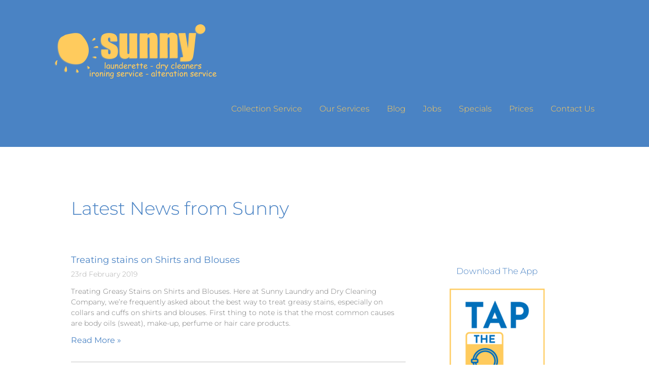

--- FILE ---
content_type: text/html; charset=UTF-8
request_url: https://www.sunny.ie/latest-news-with-sunny/
body_size: 15172
content:
<!DOCTYPE html>
<html lang="en-GB">
<head>
	<meta charset="UTF-8">
	<meta name='robots' content='index, follow, max-image-preview:large, max-snippet:-1, max-video-preview:-1' />
	<style>img:is([sizes="auto" i], [sizes^="auto," i]) { contain-intrinsic-size: 3000px 1500px }</style>
	<script type="text/javascript">function rgmkInitGoogleMaps(){window.rgmkGoogleMapsCallback=true;try{jQuery(document).trigger("rgmkGoogleMapsLoad")}catch(err){}}</script><meta name="viewport" content="width=device-width, initial-scale=1">
	<!-- This site is optimized with the Yoast SEO plugin v26.4 - https://yoast.com/wordpress/plugins/seo/ -->
	<title>Latest News With Sunny - Sunny - Dry Cleaning &amp; Laundry</title>
	<link rel="stylesheet" media="print" onload="this.onload=null;this.media='all';" id="ao_optimized_gfonts" href="https://fonts.googleapis.com/css?family=Montserrat:100,200,200italic,300,300italic,regular,italic,500,500italic,600,600italic,700,700italic,800,800italic,900,900italic&amp;display=swap"><link rel="canonical" href="https://www.sunny.ie/latest-news-with-sunny/" />
	<meta property="og:locale" content="en_GB" />
	<meta property="og:type" content="article" />
	<meta property="og:title" content="Latest News With Sunny - Sunny - Dry Cleaning &amp; Laundry" />
	<meta property="og:description" content="Latest News from Sunny" />
	<meta property="og:url" content="https://www.sunny.ie/latest-news-with-sunny/" />
	<meta property="og:site_name" content="Sunny - Dry Cleaning &amp; Laundry" />
	<meta property="article:modified_time" content="2018-10-03T15:03:43+00:00" />
	<meta name="twitter:card" content="summary_large_image" />
	<script type="application/ld+json" class="yoast-schema-graph">{"@context":"https://schema.org","@graph":[{"@type":"WebPage","@id":"https://www.sunny.ie/latest-news-with-sunny/","url":"https://www.sunny.ie/latest-news-with-sunny/","name":"Latest News With Sunny - Sunny - Dry Cleaning &amp; Laundry","isPartOf":{"@id":"https://www.sunny.ie/#website"},"datePublished":"2018-10-02T10:03:36+00:00","dateModified":"2018-10-03T15:03:43+00:00","breadcrumb":{"@id":"https://www.sunny.ie/latest-news-with-sunny/#breadcrumb"},"inLanguage":"en-GB","potentialAction":[{"@type":"ReadAction","target":["https://www.sunny.ie/latest-news-with-sunny/"]}]},{"@type":"BreadcrumbList","@id":"https://www.sunny.ie/latest-news-with-sunny/#breadcrumb","itemListElement":[{"@type":"ListItem","position":1,"name":"Home","item":"https://www.sunny.ie/"},{"@type":"ListItem","position":2,"name":"Latest News With Sunny"}]},{"@type":"WebSite","@id":"https://www.sunny.ie/#website","url":"https://www.sunny.ie/","name":"Sunny - Dry Cleaning &amp; Laundry","description":"Dry Cleaning | Laundry | Alterations &amp; Repair","publisher":{"@id":"https://www.sunny.ie/#organization"},"potentialAction":[{"@type":"SearchAction","target":{"@type":"EntryPoint","urlTemplate":"https://www.sunny.ie/?s={search_term_string}"},"query-input":{"@type":"PropertyValueSpecification","valueRequired":true,"valueName":"search_term_string"}}],"inLanguage":"en-GB"},{"@type":"Organization","@id":"https://www.sunny.ie/#organization","name":"Sunny","url":"https://www.sunny.ie/","logo":{"@type":"ImageObject","inLanguage":"en-GB","@id":"https://www.sunny.ie/#/schema/logo/image/","url":"https://www.sunny.ie/wp-content/uploads/2018/09/Sunny-Laundry-Dry-Cleaning-Logo.png","contentUrl":"https://www.sunny.ie/wp-content/uploads/2018/09/Sunny-Laundry-Dry-Cleaning-Logo.png","width":350,"height":110,"caption":"Sunny"},"image":{"@id":"https://www.sunny.ie/#/schema/logo/image/"}}]}</script>
	<!-- / Yoast SEO plugin. -->


<link href='https://fonts.gstatic.com' crossorigin rel='preconnect' />
<link href='https://fonts.googleapis.com' crossorigin rel='preconnect' />
<link rel="alternate" type="application/rss+xml" title="Sunny - Dry Cleaning &amp; Laundry &raquo; Feed" href="https://www.sunny.ie/feed/" />
<link rel="alternate" type="application/rss+xml" title="Sunny - Dry Cleaning &amp; Laundry &raquo; Comments Feed" href="https://www.sunny.ie/comments/feed/" />

<link rel='stylesheet' id='premium-addons-css' href='https://www.sunny.ie/wp-content/plugins/premium-addons-for-elementor/assets/frontend/min-css/premium-addons.min.css' media='all' />
<link rel='stylesheet' id='premium-pro-css' href='https://www.sunny.ie/wp-content/plugins/premium-addons-pro/assets/frontend/min-css/premium-addons.min.css' media='all' />
<style id='classic-theme-styles-inline-css'>
/*! This file is auto-generated */
.wp-block-button__link{color:#fff;background-color:#32373c;border-radius:9999px;box-shadow:none;text-decoration:none;padding:calc(.667em + 2px) calc(1.333em + 2px);font-size:1.125em}.wp-block-file__button{background:#32373c;color:#fff;text-decoration:none}
</style>
<style id='global-styles-inline-css'>
:root{--wp--preset--aspect-ratio--square: 1;--wp--preset--aspect-ratio--4-3: 4/3;--wp--preset--aspect-ratio--3-4: 3/4;--wp--preset--aspect-ratio--3-2: 3/2;--wp--preset--aspect-ratio--2-3: 2/3;--wp--preset--aspect-ratio--16-9: 16/9;--wp--preset--aspect-ratio--9-16: 9/16;--wp--preset--color--black: #000000;--wp--preset--color--cyan-bluish-gray: #abb8c3;--wp--preset--color--white: #ffffff;--wp--preset--color--pale-pink: #f78da7;--wp--preset--color--vivid-red: #cf2e2e;--wp--preset--color--luminous-vivid-orange: #ff6900;--wp--preset--color--luminous-vivid-amber: #fcb900;--wp--preset--color--light-green-cyan: #7bdcb5;--wp--preset--color--vivid-green-cyan: #00d084;--wp--preset--color--pale-cyan-blue: #8ed1fc;--wp--preset--color--vivid-cyan-blue: #0693e3;--wp--preset--color--vivid-purple: #9b51e0;--wp--preset--color--contrast: var(--contrast);--wp--preset--color--contrast-2: var(--contrast-2);--wp--preset--color--contrast-3: var(--contrast-3);--wp--preset--color--base: var(--base);--wp--preset--color--base-2: var(--base-2);--wp--preset--color--base-3: var(--base-3);--wp--preset--color--accent: var(--accent);--wp--preset--gradient--vivid-cyan-blue-to-vivid-purple: linear-gradient(135deg,rgba(6,147,227,1) 0%,rgb(155,81,224) 100%);--wp--preset--gradient--light-green-cyan-to-vivid-green-cyan: linear-gradient(135deg,rgb(122,220,180) 0%,rgb(0,208,130) 100%);--wp--preset--gradient--luminous-vivid-amber-to-luminous-vivid-orange: linear-gradient(135deg,rgba(252,185,0,1) 0%,rgba(255,105,0,1) 100%);--wp--preset--gradient--luminous-vivid-orange-to-vivid-red: linear-gradient(135deg,rgba(255,105,0,1) 0%,rgb(207,46,46) 100%);--wp--preset--gradient--very-light-gray-to-cyan-bluish-gray: linear-gradient(135deg,rgb(238,238,238) 0%,rgb(169,184,195) 100%);--wp--preset--gradient--cool-to-warm-spectrum: linear-gradient(135deg,rgb(74,234,220) 0%,rgb(151,120,209) 20%,rgb(207,42,186) 40%,rgb(238,44,130) 60%,rgb(251,105,98) 80%,rgb(254,248,76) 100%);--wp--preset--gradient--blush-light-purple: linear-gradient(135deg,rgb(255,206,236) 0%,rgb(152,150,240) 100%);--wp--preset--gradient--blush-bordeaux: linear-gradient(135deg,rgb(254,205,165) 0%,rgb(254,45,45) 50%,rgb(107,0,62) 100%);--wp--preset--gradient--luminous-dusk: linear-gradient(135deg,rgb(255,203,112) 0%,rgb(199,81,192) 50%,rgb(65,88,208) 100%);--wp--preset--gradient--pale-ocean: linear-gradient(135deg,rgb(255,245,203) 0%,rgb(182,227,212) 50%,rgb(51,167,181) 100%);--wp--preset--gradient--electric-grass: linear-gradient(135deg,rgb(202,248,128) 0%,rgb(113,206,126) 100%);--wp--preset--gradient--midnight: linear-gradient(135deg,rgb(2,3,129) 0%,rgb(40,116,252) 100%);--wp--preset--font-size--small: 13px;--wp--preset--font-size--medium: 20px;--wp--preset--font-size--large: 36px;--wp--preset--font-size--x-large: 42px;--wp--preset--spacing--20: 0.44rem;--wp--preset--spacing--30: 0.67rem;--wp--preset--spacing--40: 1rem;--wp--preset--spacing--50: 1.5rem;--wp--preset--spacing--60: 2.25rem;--wp--preset--spacing--70: 3.38rem;--wp--preset--spacing--80: 5.06rem;--wp--preset--shadow--natural: 6px 6px 9px rgba(0, 0, 0, 0.2);--wp--preset--shadow--deep: 12px 12px 50px rgba(0, 0, 0, 0.4);--wp--preset--shadow--sharp: 6px 6px 0px rgba(0, 0, 0, 0.2);--wp--preset--shadow--outlined: 6px 6px 0px -3px rgba(255, 255, 255, 1), 6px 6px rgba(0, 0, 0, 1);--wp--preset--shadow--crisp: 6px 6px 0px rgba(0, 0, 0, 1);}:where(.is-layout-flex){gap: 0.5em;}:where(.is-layout-grid){gap: 0.5em;}body .is-layout-flex{display: flex;}.is-layout-flex{flex-wrap: wrap;align-items: center;}.is-layout-flex > :is(*, div){margin: 0;}body .is-layout-grid{display: grid;}.is-layout-grid > :is(*, div){margin: 0;}:where(.wp-block-columns.is-layout-flex){gap: 2em;}:where(.wp-block-columns.is-layout-grid){gap: 2em;}:where(.wp-block-post-template.is-layout-flex){gap: 1.25em;}:where(.wp-block-post-template.is-layout-grid){gap: 1.25em;}.has-black-color{color: var(--wp--preset--color--black) !important;}.has-cyan-bluish-gray-color{color: var(--wp--preset--color--cyan-bluish-gray) !important;}.has-white-color{color: var(--wp--preset--color--white) !important;}.has-pale-pink-color{color: var(--wp--preset--color--pale-pink) !important;}.has-vivid-red-color{color: var(--wp--preset--color--vivid-red) !important;}.has-luminous-vivid-orange-color{color: var(--wp--preset--color--luminous-vivid-orange) !important;}.has-luminous-vivid-amber-color{color: var(--wp--preset--color--luminous-vivid-amber) !important;}.has-light-green-cyan-color{color: var(--wp--preset--color--light-green-cyan) !important;}.has-vivid-green-cyan-color{color: var(--wp--preset--color--vivid-green-cyan) !important;}.has-pale-cyan-blue-color{color: var(--wp--preset--color--pale-cyan-blue) !important;}.has-vivid-cyan-blue-color{color: var(--wp--preset--color--vivid-cyan-blue) !important;}.has-vivid-purple-color{color: var(--wp--preset--color--vivid-purple) !important;}.has-black-background-color{background-color: var(--wp--preset--color--black) !important;}.has-cyan-bluish-gray-background-color{background-color: var(--wp--preset--color--cyan-bluish-gray) !important;}.has-white-background-color{background-color: var(--wp--preset--color--white) !important;}.has-pale-pink-background-color{background-color: var(--wp--preset--color--pale-pink) !important;}.has-vivid-red-background-color{background-color: var(--wp--preset--color--vivid-red) !important;}.has-luminous-vivid-orange-background-color{background-color: var(--wp--preset--color--luminous-vivid-orange) !important;}.has-luminous-vivid-amber-background-color{background-color: var(--wp--preset--color--luminous-vivid-amber) !important;}.has-light-green-cyan-background-color{background-color: var(--wp--preset--color--light-green-cyan) !important;}.has-vivid-green-cyan-background-color{background-color: var(--wp--preset--color--vivid-green-cyan) !important;}.has-pale-cyan-blue-background-color{background-color: var(--wp--preset--color--pale-cyan-blue) !important;}.has-vivid-cyan-blue-background-color{background-color: var(--wp--preset--color--vivid-cyan-blue) !important;}.has-vivid-purple-background-color{background-color: var(--wp--preset--color--vivid-purple) !important;}.has-black-border-color{border-color: var(--wp--preset--color--black) !important;}.has-cyan-bluish-gray-border-color{border-color: var(--wp--preset--color--cyan-bluish-gray) !important;}.has-white-border-color{border-color: var(--wp--preset--color--white) !important;}.has-pale-pink-border-color{border-color: var(--wp--preset--color--pale-pink) !important;}.has-vivid-red-border-color{border-color: var(--wp--preset--color--vivid-red) !important;}.has-luminous-vivid-orange-border-color{border-color: var(--wp--preset--color--luminous-vivid-orange) !important;}.has-luminous-vivid-amber-border-color{border-color: var(--wp--preset--color--luminous-vivid-amber) !important;}.has-light-green-cyan-border-color{border-color: var(--wp--preset--color--light-green-cyan) !important;}.has-vivid-green-cyan-border-color{border-color: var(--wp--preset--color--vivid-green-cyan) !important;}.has-pale-cyan-blue-border-color{border-color: var(--wp--preset--color--pale-cyan-blue) !important;}.has-vivid-cyan-blue-border-color{border-color: var(--wp--preset--color--vivid-cyan-blue) !important;}.has-vivid-purple-border-color{border-color: var(--wp--preset--color--vivid-purple) !important;}.has-vivid-cyan-blue-to-vivid-purple-gradient-background{background: var(--wp--preset--gradient--vivid-cyan-blue-to-vivid-purple) !important;}.has-light-green-cyan-to-vivid-green-cyan-gradient-background{background: var(--wp--preset--gradient--light-green-cyan-to-vivid-green-cyan) !important;}.has-luminous-vivid-amber-to-luminous-vivid-orange-gradient-background{background: var(--wp--preset--gradient--luminous-vivid-amber-to-luminous-vivid-orange) !important;}.has-luminous-vivid-orange-to-vivid-red-gradient-background{background: var(--wp--preset--gradient--luminous-vivid-orange-to-vivid-red) !important;}.has-very-light-gray-to-cyan-bluish-gray-gradient-background{background: var(--wp--preset--gradient--very-light-gray-to-cyan-bluish-gray) !important;}.has-cool-to-warm-spectrum-gradient-background{background: var(--wp--preset--gradient--cool-to-warm-spectrum) !important;}.has-blush-light-purple-gradient-background{background: var(--wp--preset--gradient--blush-light-purple) !important;}.has-blush-bordeaux-gradient-background{background: var(--wp--preset--gradient--blush-bordeaux) !important;}.has-luminous-dusk-gradient-background{background: var(--wp--preset--gradient--luminous-dusk) !important;}.has-pale-ocean-gradient-background{background: var(--wp--preset--gradient--pale-ocean) !important;}.has-electric-grass-gradient-background{background: var(--wp--preset--gradient--electric-grass) !important;}.has-midnight-gradient-background{background: var(--wp--preset--gradient--midnight) !important;}.has-small-font-size{font-size: var(--wp--preset--font-size--small) !important;}.has-medium-font-size{font-size: var(--wp--preset--font-size--medium) !important;}.has-large-font-size{font-size: var(--wp--preset--font-size--large) !important;}.has-x-large-font-size{font-size: var(--wp--preset--font-size--x-large) !important;}
:where(.wp-block-post-template.is-layout-flex){gap: 1.25em;}:where(.wp-block-post-template.is-layout-grid){gap: 1.25em;}
:where(.wp-block-columns.is-layout-flex){gap: 2em;}:where(.wp-block-columns.is-layout-grid){gap: 2em;}
:root :where(.wp-block-pullquote){font-size: 1.5em;line-height: 1.6;}
</style>
<link rel='stylesheet' id='generate-style-grid-css' href='https://www.sunny.ie/wp-content/themes/generatepress/assets/css/unsemantic-grid.min.css' media='all' />
<link rel='stylesheet' id='generate-style-css' href='https://www.sunny.ie/wp-content/themes/generatepress/assets/css/style.min.css' media='all' />
<style id='generate-style-inline-css'>
.generate-page-header, .page-header-image, .page-header-image-single {display:none}
body{background-color:#ffffff;color:#3a3a3a;}a:hover, a:focus, a:active{color:#000000;}body .grid-container{max-width:1100px;}.wp-block-group__inner-container{max-width:1100px;margin-left:auto;margin-right:auto;}.generate-back-to-top{font-size:20px;border-radius:3px;position:fixed;bottom:30px;right:30px;line-height:40px;width:40px;text-align:center;z-index:10;transition:opacity 300ms ease-in-out;opacity:0.1;transform:translateY(1000px);}.generate-back-to-top__show{opacity:1;transform:translateY(0);}:root{--contrast:#222222;--contrast-2:#575760;--contrast-3:#b2b2be;--base:#f0f0f0;--base-2:#f7f8f9;--base-3:#ffffff;--accent:#1e73be;}:root .has-contrast-color{color:var(--contrast);}:root .has-contrast-background-color{background-color:var(--contrast);}:root .has-contrast-2-color{color:var(--contrast-2);}:root .has-contrast-2-background-color{background-color:var(--contrast-2);}:root .has-contrast-3-color{color:var(--contrast-3);}:root .has-contrast-3-background-color{background-color:var(--contrast-3);}:root .has-base-color{color:var(--base);}:root .has-base-background-color{background-color:var(--base);}:root .has-base-2-color{color:var(--base-2);}:root .has-base-2-background-color{background-color:var(--base-2);}:root .has-base-3-color{color:var(--base-3);}:root .has-base-3-background-color{background-color:var(--base-3);}:root .has-accent-color{color:var(--accent);}:root .has-accent-background-color{background-color:var(--accent);}body, button, input, select, textarea{font-family:"Montserrat", sans-serif;font-weight:300;}body{line-height:1.5;}.entry-content > [class*="wp-block-"]:not(:last-child):not(.wp-block-heading){margin-bottom:1.5em;}.main-title{font-family:"Montserrat", sans-serif;font-weight:300;font-size:45px;}.site-description{font-family:"Montserrat", sans-serif;font-weight:300;}.main-navigation a, .menu-toggle{font-weight:300;font-size:16px;}.main-navigation .main-nav ul ul li a{font-size:15px;}.widget-title{font-family:"Montserrat", sans-serif;font-weight:300;font-size:17px;margin-bottom:15px;}.sidebar .widget, .footer-widgets .widget{font-size:17px;}button:not(.menu-toggle),html input[type="button"],input[type="reset"],input[type="submit"],.button,.wp-block-button .wp-block-button__link{font-family:"Montserrat", sans-serif;font-weight:300;}h1{font-family:"Montserrat", sans-serif;font-weight:300;font-size:36px;}h2{font-family:"Montserrat", sans-serif;font-weight:300;font-size:26px;}h3{font-family:"Montserrat", sans-serif;font-weight:300;font-size:24px;}h4{font-family:"Montserrat", sans-serif;font-weight:300;font-size:22px;}h5{font-family:"Montserrat", sans-serif;font-weight:300;}h6{font-family:"Montserrat", sans-serif;font-size:18px;}.site-info{font-family:"Montserrat", sans-serif;font-weight:300;}@media (max-width:768px){.main-title{font-size:30px;}h1{font-size:30px;}h2{font-size:25px;}}.top-bar{background-color:#636363;color:#ffffff;}.top-bar a{color:#ffffff;}.top-bar a:hover{color:#303030;}.site-header{background-color:#4a83c4;color:#3a3a3a;}.site-header a{color:#3a3a3a;}.main-title a,.main-title a:hover{color:#222222;}.site-description{color:#757575;}.mobile-menu-control-wrapper .menu-toggle,.mobile-menu-control-wrapper .menu-toggle:hover,.mobile-menu-control-wrapper .menu-toggle:focus,.has-inline-mobile-toggle #site-navigation.toggled{background-color:rgba(0, 0, 0, 0.02);}.main-navigation,.main-navigation ul ul{background-color:#4a83c4;}.main-navigation .main-nav ul li a, .main-navigation .menu-toggle, .main-navigation .menu-bar-items{color:#ffcb5d;}.main-navigation .main-nav ul li:not([class*="current-menu-"]):hover > a, .main-navigation .main-nav ul li:not([class*="current-menu-"]):focus > a, .main-navigation .main-nav ul li.sfHover:not([class*="current-menu-"]) > a, .main-navigation .menu-bar-item:hover > a, .main-navigation .menu-bar-item.sfHover > a{color:#ffcb5d;background-color:#4a83c4;}button.menu-toggle:hover,button.menu-toggle:focus,.main-navigation .mobile-bar-items a,.main-navigation .mobile-bar-items a:hover,.main-navigation .mobile-bar-items a:focus{color:#ffcb5d;}.main-navigation .main-nav ul li[class*="current-menu-"] > a{color:#ffcb5d;background-color:#4a83c4;}.navigation-search input[type="search"],.navigation-search input[type="search"]:active, .navigation-search input[type="search"]:focus, .main-navigation .main-nav ul li.search-item.active > a, .main-navigation .menu-bar-items .search-item.active > a{color:#ffcb5d;background-color:#4a83c4;}.main-navigation ul ul{background-color:#3f3f3f;}.main-navigation .main-nav ul ul li a{color:#7a7a7a;}.main-navigation .main-nav ul ul li:not([class*="current-menu-"]):hover > a,.main-navigation .main-nav ul ul li:not([class*="current-menu-"]):focus > a, .main-navigation .main-nav ul ul li.sfHover:not([class*="current-menu-"]) > a{color:#ffffff;background-color:#4f4f4f;}.main-navigation .main-nav ul ul li[class*="current-menu-"] > a{color:#ffcb5d;background-color:#ffffff;}.separate-containers .inside-article, .separate-containers .comments-area, .separate-containers .page-header, .one-container .container, .separate-containers .paging-navigation, .inside-page-header{background-color:#ffffff;}.entry-meta{color:#595959;}.entry-meta a{color:#595959;}h1{color:#4a83c4;}h2{color:#4a83c4;}.sidebar .widget a{color:#4a83c4;}.sidebar .widget .widget-title{color:#4a83c4;}.footer-widgets{color:#ffffff;background-color:#4a83c4;}.footer-widgets a{color:#ffffff;}.footer-widgets a:hover{color:#ffffff;}.footer-widgets .widget-title{color:#ffffff;}.site-info{color:#ffffff;background-color:#4a83c4;}.site-info a{color:#ffffff;}.site-info a:hover{color:#606060;}.footer-bar .widget_nav_menu .current-menu-item a{color:#606060;}input[type="text"],input[type="email"],input[type="url"],input[type="password"],input[type="search"],input[type="tel"],input[type="number"],textarea,select{color:#666666;background-color:#fafafa;border-color:#cccccc;}input[type="text"]:focus,input[type="email"]:focus,input[type="url"]:focus,input[type="password"]:focus,input[type="search"]:focus,input[type="tel"]:focus,input[type="number"]:focus,textarea:focus,select:focus{color:#666666;background-color:#ffffff;border-color:#bfbfbf;}button,html input[type="button"],input[type="reset"],input[type="submit"],a.button,a.wp-block-button__link:not(.has-background){color:#ffffff;background-color:#666666;}button:hover,html input[type="button"]:hover,input[type="reset"]:hover,input[type="submit"]:hover,a.button:hover,button:focus,html input[type="button"]:focus,input[type="reset"]:focus,input[type="submit"]:focus,a.button:focus,a.wp-block-button__link:not(.has-background):active,a.wp-block-button__link:not(.has-background):focus,a.wp-block-button__link:not(.has-background):hover{color:#ffffff;background-color:#3f3f3f;}a.generate-back-to-top{background-color:rgba( 0,0,0,0.4 );color:#ffffff;}a.generate-back-to-top:hover,a.generate-back-to-top:focus{background-color:rgba( 0,0,0,0.6 );color:#ffffff;}:root{--gp-search-modal-bg-color:var(--base-3);--gp-search-modal-text-color:var(--contrast);--gp-search-modal-overlay-bg-color:rgba(0,0,0,0.2);}@media (max-width: 768px){.main-navigation .menu-bar-item:hover > a, .main-navigation .menu-bar-item.sfHover > a{background:none;color:#ffcb5d;}}.inside-top-bar{padding:10px;}.inside-header{padding:45px 0px 45px 0px;}.site-main .wp-block-group__inner-container{padding:40px;}.entry-content .alignwide, body:not(.no-sidebar) .entry-content .alignfull{margin-left:-40px;width:calc(100% + 80px);max-width:calc(100% + 80px);}.main-navigation .main-nav ul li a,.menu-toggle,.main-navigation .mobile-bar-items a{padding-left:17px;padding-right:17px;}.main-navigation .main-nav ul ul li a{padding:15px 17px 15px 17px;}.rtl .menu-item-has-children .dropdown-menu-toggle{padding-left:17px;}.menu-item-has-children .dropdown-menu-toggle{padding-right:17px;}.menu-item-has-children ul .dropdown-menu-toggle{padding-top:15px;padding-bottom:15px;margin-top:-15px;}.rtl .main-navigation .main-nav ul li.menu-item-has-children > a{padding-right:17px;}.widget-area .widget{padding:15px 5px 15px 5px;}.footer-widgets{padding:0px;}.site-info{padding:0px;}@media (max-width:768px){.separate-containers .inside-article, .separate-containers .comments-area, .separate-containers .page-header, .separate-containers .paging-navigation, .one-container .site-content, .inside-page-header{padding:30px;}.site-main .wp-block-group__inner-container{padding:30px;}.site-info{padding-right:10px;padding-left:10px;}.entry-content .alignwide, body:not(.no-sidebar) .entry-content .alignfull{margin-left:-30px;width:calc(100% + 60px);max-width:calc(100% + 60px);}}/* End cached CSS */@media (max-width: 768px){.main-navigation .menu-toggle,.main-navigation .mobile-bar-items,.sidebar-nav-mobile:not(#sticky-placeholder){display:block;}.main-navigation ul,.gen-sidebar-nav{display:none;}[class*="nav-float-"] .site-header .inside-header > *{float:none;clear:both;}}
.dynamic-author-image-rounded{border-radius:100%;}.dynamic-featured-image, .dynamic-author-image{vertical-align:middle;}.one-container.blog .dynamic-content-template:not(:last-child), .one-container.archive .dynamic-content-template:not(:last-child){padding-bottom:0px;}.dynamic-entry-excerpt > p:last-child{margin-bottom:0px;}
.navigation-branding .main-title{font-weight:300;text-transform:none;font-size:45px;font-family:"Montserrat", sans-serif;}@media (max-width: 768px){.navigation-branding .main-title{font-size:30px;}}
</style>
<link rel='stylesheet' id='generate-mobile-style-css' href='https://www.sunny.ie/wp-content/themes/generatepress/assets/css/mobile.min.css' media='all' />
<link rel='stylesheet' id='generate-font-icons-css' href='https://www.sunny.ie/wp-content/themes/generatepress/assets/css/components/font-icons.min.css' media='all' />
<link rel='stylesheet' id='elementor-frontend-css' href='https://www.sunny.ie/wp-content/plugins/elementor/assets/css/frontend.min.css' media='all' />
<link rel='stylesheet' id='widget-heading-css' href='https://www.sunny.ie/wp-content/plugins/elementor/assets/css/widget-heading.min.css' media='all' />
<link rel='stylesheet' id='widget-icon-list-css' href='https://www.sunny.ie/wp-content/plugins/elementor/assets/css/widget-icon-list.min.css' media='all' />
<link rel='stylesheet' id='widget-form-css' href='https://www.sunny.ie/wp-content/plugins/elementor-pro/assets/css/widget-form.min.css' media='all' />
<link rel='stylesheet' id='elementor-icons-css' href='https://www.sunny.ie/wp-content/plugins/elementor/assets/lib/eicons/css/elementor-icons.min.css' media='all' />
<link rel='stylesheet' id='elementor-post-2927-css' href='https://www.sunny.ie/wp-content/uploads/elementor/css/post-2927.css' media='all' />
<link rel='stylesheet' id='font-awesome-5-all-css' href='https://www.sunny.ie/wp-content/plugins/elementor/assets/lib/font-awesome/css/all.min.css' media='all' />
<link rel='stylesheet' id='font-awesome-4-shim-css' href='https://www.sunny.ie/wp-content/plugins/elementor/assets/lib/font-awesome/css/v4-shims.min.css' media='all' />
<link rel='stylesheet' id='widget-posts-css' href='https://www.sunny.ie/wp-content/plugins/elementor-pro/assets/css/widget-posts.min.css' media='all' />
<link rel='stylesheet' id='elementor-post-1939-css' href='https://www.sunny.ie/wp-content/uploads/elementor/css/post-1939.css' media='all' />
<link rel='stylesheet' id='elementor-post-2038-css' href='https://www.sunny.ie/wp-content/uploads/elementor/css/post-2038.css' media='all' />
<link rel='stylesheet' id='generate-navigation-branding-css' href='https://www.sunny.ie/wp-content/plugins/gp-premium/menu-plus/functions/css/navigation-branding.min.css' media='all' />
<style id='generate-navigation-branding-inline-css'>
@media (max-width: 768px){.site-header, #site-navigation, #sticky-navigation{display:none !important;opacity:0.0;}#mobile-header{display:block !important;width:100% !important;}#mobile-header .main-nav > ul{display:none;}#mobile-header.toggled .main-nav > ul, #mobile-header .menu-toggle, #mobile-header .mobile-bar-items{display:block;}#mobile-header .main-nav{-ms-flex:0 0 100%;flex:0 0 100%;-webkit-box-ordinal-group:5;-ms-flex-order:4;order:4;}}.navigation-branding img, .site-logo.mobile-header-logo img{height:60px;width:auto;}.navigation-branding .main-title{line-height:60px;}@media (max-width: 1110px){#site-navigation .navigation-branding, #sticky-navigation .navigation-branding{margin-left:10px;}}@media (max-width: 768px){.main-navigation:not(.slideout-navigation) .main-nav{-ms-flex:0 0 100%;flex:0 0 100%;}.main-navigation:not(.slideout-navigation) .inside-navigation{-ms-flex-wrap:wrap;flex-wrap:wrap;display:-webkit-box;display:-ms-flexbox;display:flex;}.nav-aligned-center .navigation-branding, .nav-aligned-left .navigation-branding{margin-right:auto;}.nav-aligned-center  .main-navigation.has-branding:not(.slideout-navigation) .inside-navigation .main-nav,.nav-aligned-center  .main-navigation.has-sticky-branding.navigation-stick .inside-navigation .main-nav,.nav-aligned-left  .main-navigation.has-branding:not(.slideout-navigation) .inside-navigation .main-nav,.nav-aligned-left  .main-navigation.has-sticky-branding.navigation-stick .inside-navigation .main-nav{margin-right:0px;}}
</style>
<link rel='stylesheet' id='elementor-gf-local-roboto-css' href='https://www.sunny.ie/wp-content/uploads/elementor/google-fonts/css/roboto.css' media='all' />
<link rel='stylesheet' id='elementor-gf-local-robotoslab-css' href='https://www.sunny.ie/wp-content/uploads/elementor/google-fonts/css/robotoslab.css' media='all' />
<link rel='stylesheet' id='elementor-gf-local-montserrat-css' href='https://www.sunny.ie/wp-content/uploads/elementor/google-fonts/css/montserrat.css' media='all' />
<link rel='stylesheet' id='elementor-icons-shared-0-css' href='https://www.sunny.ie/wp-content/plugins/elementor/assets/lib/font-awesome/css/fontawesome.min.css' media='all' />
<link rel='stylesheet' id='elementor-icons-fa-solid-css' href='https://www.sunny.ie/wp-content/plugins/elementor/assets/lib/font-awesome/css/solid.min.css' media='all' />
<script src="https://www.sunny.ie/wp-includes/js/jquery/jquery.min.js" id="jquery-core-js"></script>
<script src="https://www.sunny.ie/wp-includes/js/jquery/jquery-migrate.min.js" id="jquery-migrate-js"></script>
<script src="https://www.sunny.ie/wp-content/plugins/elementor/assets/lib/font-awesome/js/v4-shims.min.js" id="font-awesome-4-shim-js"></script>
<link rel="https://api.w.org/" href="https://www.sunny.ie/wp-json/" /><link rel="alternate" title="JSON" type="application/json" href="https://www.sunny.ie/wp-json/wp/v2/pages/1939" /><link rel="EditURI" type="application/rsd+xml" title="RSD" href="https://www.sunny.ie/xmlrpc.php?rsd" />
<meta name="generator" content="WordPress 6.8.3" />
<link rel='shortlink' href='https://www.sunny.ie/?p=1939' />
<link rel="alternate" title="oEmbed (JSON)" type="application/json+oembed" href="https://www.sunny.ie/wp-json/oembed/1.0/embed?url=https%3A%2F%2Fwww.sunny.ie%2Flatest-news-with-sunny%2F" />
<link rel="alternate" title="oEmbed (XML)" type="text/xml+oembed" href="https://www.sunny.ie/wp-json/oembed/1.0/embed?url=https%3A%2F%2Fwww.sunny.ie%2Flatest-news-with-sunny%2F&#038;format=xml" />
<!-- Google Tag Manager -->
<script>(function(w,d,s,l,i){w[l]=w[l]||[];w[l].push({'gtm.start':
new Date().getTime(),event:'gtm.js'});var f=d.getElementsByTagName(s)[0],
j=d.createElement(s),dl=l!='dataLayer'?'&l='+l:'';j.async=true;j.src=
'https://www.googletagmanager.com/gtm.js?id='+i+dl;f.parentNode.insertBefore(j,f);
})(window,document,'script','dataLayer','GTM-T83GDGZ');</script>
<!-- End Google Tag Manager --><meta name="generator" content="Elementor 3.33.2; features: additional_custom_breakpoints; settings: css_print_method-external, google_font-enabled, font_display-auto">
<meta name="facebook-domain-verification" content="jp6xy0qgqelgnlem4r9zawg4ujpykd" />
			<style>
				.e-con.e-parent:nth-of-type(n+4):not(.e-lazyloaded):not(.e-no-lazyload),
				.e-con.e-parent:nth-of-type(n+4):not(.e-lazyloaded):not(.e-no-lazyload) * {
					background-image: none !important;
				}
				@media screen and (max-height: 1024px) {
					.e-con.e-parent:nth-of-type(n+3):not(.e-lazyloaded):not(.e-no-lazyload),
					.e-con.e-parent:nth-of-type(n+3):not(.e-lazyloaded):not(.e-no-lazyload) * {
						background-image: none !important;
					}
				}
				@media screen and (max-height: 640px) {
					.e-con.e-parent:nth-of-type(n+2):not(.e-lazyloaded):not(.e-no-lazyload),
					.e-con.e-parent:nth-of-type(n+2):not(.e-lazyloaded):not(.e-no-lazyload) * {
						background-image: none !important;
					}
				}
			</style>
			<!-- Facebook Pixel Code -->
<script>
!function(f,b,e,v,n,t,s)
{if(f.fbq)return;n=f.fbq=function(){n.callMethod?
n.callMethod.apply(n,arguments):n.queue.push(arguments)};
if(!f._fbq)f._fbq=n;n.push=n;n.loaded=!0;n.version='2.0';
n.queue=[];t=b.createElement(e);t.async=!0;
t.src=v;s=b.getElementsByTagName(e)[0];
s.parentNode.insertBefore(t,s)}(window, document,'script',
'https://connect.facebook.net/en_US/fbevents.js');
fbq('init', '783825642486245');
fbq('track', 'PageView');
</script>
<noscript><img height="1" width="1" style="display:none"
src="https://www.facebook.com/tr?id=783825642486245&ev=PageView&noscript=1"
/></noscript>
<!-- End Facebook Pixel Code --><link rel="icon" href="https://www.sunny.ie/wp-content/uploads/2018/09/cropped-Sunny-Laundry-Dry-Cleaning-Logo-1-32x32.png" sizes="32x32" />
<link rel="icon" href="https://www.sunny.ie/wp-content/uploads/2018/09/cropped-Sunny-Laundry-Dry-Cleaning-Logo-1-192x192.png" sizes="192x192" />
<link rel="apple-touch-icon" href="https://www.sunny.ie/wp-content/uploads/2018/09/cropped-Sunny-Laundry-Dry-Cleaning-Logo-1-180x180.png" />
<meta name="msapplication-TileImage" content="https://www.sunny.ie/wp-content/uploads/2018/09/cropped-Sunny-Laundry-Dry-Cleaning-Logo-1-270x270.png" />
		<style id="wp-custom-css">
			.main-nav ul{
	padding-top:30px;
}
.elementor-custom-embed-play i {
    font-size: 120px;
    color: #faca5c;
    opacity: 1;
}
.whitecall a {color: #ffffff !important;}
.yellowcall a {color: #ffcb5d !important;}


/**Mobile media query for header logo Image**/
@media only screen and (max-width: 980px) {
.mobile-header-logo img {
    height: 100% !important;
    max-height: 100% !important;
    width: auto;
    max-width: 100% !important;
	
	}  

}

/* center align text mobile menu */
@media (max-width: 768px) {
#mobile-header,
#mobile-header ul ul {
text-align: center !important;
}
.menu-item-has-children .dropdown-menu-toggle,
nav ul ul .menu-item-has-children .dropdown-menu-toggle {
float: none !important;
}
}

		</style>
		</head>

<body class="wp-singular page-template-default page page-id-1939 wp-custom-logo wp-embed-responsive wp-theme-generatepress post-image-aligned-center sticky-menu-fade mobile-header mobile-header-logo no-sidebar nav-float-right separate-containers fluid-header active-footer-widgets-0 header-aligned-left dropdown-hover elementor-default elementor-kit-2927 elementor-page elementor-page-1939" itemtype="https://schema.org/WebPage" itemscope>
	<a class="screen-reader-text skip-link" href="#content" title="Skip to content">Skip to content</a>		<header class="site-header" id="masthead" aria-label="Site"  itemtype="https://schema.org/WPHeader" itemscope>
			<div class="inside-header grid-container grid-parent">
				<div class="site-logo">
					<a href="https://www.sunny.ie/" rel="home">
						<img  class="header-image is-logo-image" alt="Sunny &#8211; Dry Cleaning &amp; Laundry" src="https://www.sunny.ie/wp-content/uploads/2018/09/cropped-Sunny-Laundry-Dry-Cleaning-Logo.png" srcset="https://www.sunny.ie/wp-content/uploads/2018/09/cropped-Sunny-Laundry-Dry-Cleaning-Logo.png 1x, https://www.sunny.ie/wp-content/uploads/2018/09/Sunny-Laundry-Dry-Cleaning-Logo.png 2x" width="350" height="110" />
					</a>
				</div>		<nav class="main-navigation sub-menu-right" id="site-navigation" aria-label="Primary"  itemtype="https://schema.org/SiteNavigationElement" itemscope>
			<div class="inside-navigation grid-container grid-parent">
								<button class="menu-toggle" aria-controls="primary-menu" aria-expanded="false">
					<span class="mobile-menu">Menu</span>				</button>
				<div id="primary-menu" class="main-nav"><ul id="menu-main-navigation" class=" menu sf-menu"><li id="menu-item-1724" class="menu-item menu-item-type-post_type menu-item-object-page menu-item-1724"><a href="https://www.sunny.ie/app-faq/">Collection Service</a></li>
<li id="menu-item-1642" class="menu-item menu-item-type-post_type menu-item-object-page menu-item-1642"><a href="https://www.sunny.ie/our-services/">Our Services</a></li>
<li id="menu-item-2710" class="menu-item menu-item-type-taxonomy menu-item-object-category menu-item-2710"><a href="https://www.sunny.ie/category/tips-and-tricks/">Blog</a></li>
<li id="menu-item-3187" class="menu-item menu-item-type-post_type menu-item-object-page menu-item-3187"><a href="https://www.sunny.ie/jobs/">Jobs</a></li>
<li id="menu-item-2721" class="menu-item menu-item-type-custom menu-item-object-custom menu-item-2721"><a href="https://www.sunny.ie/specials">Specials</a></li>
<li id="menu-item-2723" class="menu-item menu-item-type-post_type menu-item-object-page menu-item-2723"><a href="https://www.sunny.ie/prices/">Prices</a></li>
<li id="menu-item-1640" class="menu-item menu-item-type-post_type menu-item-object-page menu-item-1640"><a href="https://www.sunny.ie/contact-us/">Contact Us</a></li>
</ul></div>			</div>
		</nav>
					</div>
		</header>
				<nav id="mobile-header" itemtype="https://schema.org/SiteNavigationElement" itemscope class="main-navigation mobile-header-navigation has-branding">
			<div class="inside-navigation grid-container grid-parent">
				<div class="site-logo mobile-header-logo">
						<a href="https://www.sunny.ie/" title="Sunny &#8211; Dry Cleaning &amp; Laundry" rel="home">
							<img src="https://www.sunny.ie/wp-content/uploads/2018/09/Sunny-Laundry-Dry-Cleaning-Logo.png" alt="Sunny &#8211; Dry Cleaning &amp; Laundry" class="is-logo-image" width="350" height="110" />
						</a>
					</div>					<button class="menu-toggle" aria-controls="mobile-menu" aria-expanded="false">
						<span class="mobile-menu">Menu</span>					</button>
					<div id="mobile-menu" class="main-nav"><ul id="menu-main-navigation-1" class=" menu sf-menu"><li class="menu-item menu-item-type-post_type menu-item-object-page menu-item-1724"><a href="https://www.sunny.ie/app-faq/">Collection Service</a></li>
<li class="menu-item menu-item-type-post_type menu-item-object-page menu-item-1642"><a href="https://www.sunny.ie/our-services/">Our Services</a></li>
<li class="menu-item menu-item-type-taxonomy menu-item-object-category menu-item-2710"><a href="https://www.sunny.ie/category/tips-and-tricks/">Blog</a></li>
<li class="menu-item menu-item-type-post_type menu-item-object-page menu-item-3187"><a href="https://www.sunny.ie/jobs/">Jobs</a></li>
<li class="menu-item menu-item-type-custom menu-item-object-custom menu-item-2721"><a href="https://www.sunny.ie/specials">Specials</a></li>
<li class="menu-item menu-item-type-post_type menu-item-object-page menu-item-2723"><a href="https://www.sunny.ie/prices/">Prices</a></li>
<li class="menu-item menu-item-type-post_type menu-item-object-page menu-item-1640"><a href="https://www.sunny.ie/contact-us/">Contact Us</a></li>
</ul></div>			</div><!-- .inside-navigation -->
		</nav><!-- #site-navigation -->
		
	<div class="site grid-container container hfeed grid-parent" id="page">
				<div class="site-content" id="content">
			
	<div class="content-area grid-parent mobile-grid-100 grid-100 tablet-grid-100" id="primary">
		<main class="site-main" id="main">
			
<article id="post-1939" class="post-1939 page type-page status-publish" itemtype="https://schema.org/CreativeWork" itemscope>
	<div class="inside-article">
		
		<div class="entry-content" itemprop="text">
					<div data-elementor-type="wp-post" data-elementor-id="1939" class="elementor elementor-1939 elementor-bc-flex-widget" data-elementor-post-type="page">
						<section class="elementor-section elementor-top-section elementor-element elementor-element-92e3b97 elementor-section-boxed elementor-section-height-default elementor-section-height-default" data-id="92e3b97" data-element_type="section">
						<div class="elementor-container elementor-column-gap-default">
					<div class="elementor-column elementor-col-100 elementor-top-column elementor-element elementor-element-b45e198" data-id="b45e198" data-element_type="column">
			<div class="elementor-widget-wrap elementor-element-populated">
						<div class="elementor-element elementor-element-0aae0db elementor-widget elementor-widget-text-editor" data-id="0aae0db" data-element_type="widget" data-widget_type="text-editor.default">
				<div class="elementor-widget-container">
									<h1>Latest News from Sunny</h1>								</div>
				</div>
					</div>
		</div>
					</div>
		</section>
				<section class="elementor-section elementor-top-section elementor-element elementor-element-354de75 elementor-section-boxed elementor-section-height-default elementor-section-height-default" data-id="354de75" data-element_type="section">
						<div class="elementor-container elementor-column-gap-default">
					<div class="elementor-column elementor-col-66 elementor-top-column elementor-element elementor-element-aa292c7" data-id="aa292c7" data-element_type="column">
			<div class="elementor-widget-wrap elementor-element-populated">
						<div class="elementor-element elementor-element-4cbed4a elementor-grid-1 elementor-posts--thumbnail-none elementor-grid-tablet-2 elementor-grid-mobile-1 elementor-widget elementor-widget-posts" data-id="4cbed4a" data-element_type="widget" data-settings="{&quot;classic_columns&quot;:&quot;1&quot;,&quot;pagination_type&quot;:&quot;prev_next&quot;,&quot;classic_columns_tablet&quot;:&quot;2&quot;,&quot;classic_columns_mobile&quot;:&quot;1&quot;,&quot;classic_row_gap&quot;:{&quot;unit&quot;:&quot;px&quot;,&quot;size&quot;:35,&quot;sizes&quot;:[]},&quot;classic_row_gap_tablet&quot;:{&quot;unit&quot;:&quot;px&quot;,&quot;size&quot;:&quot;&quot;,&quot;sizes&quot;:[]},&quot;classic_row_gap_mobile&quot;:{&quot;unit&quot;:&quot;px&quot;,&quot;size&quot;:&quot;&quot;,&quot;sizes&quot;:[]}}" data-widget_type="posts.classic">
				<div class="elementor-widget-container">
							<div class="elementor-posts-container elementor-posts elementor-posts--skin-classic elementor-grid" role="list">
				<article class="elementor-post elementor-grid-item post-2705 post type-post status-publish format-standard hentry category-latest-news category-tips-and-tricks tag-aspirin tag-blouse tag-collar tag-cuff tag-grease tag-shampoo tag-shirt tag-soap tag-stain tag-vinegar tag-washing-up-liquid" role="listitem">
				<div class="elementor-post__text">
				<h3 class="elementor-post__title">
			<a href="https://www.sunny.ie/treating-stains-on-shirts-and-blouses/" >
				Treating stains on Shirts and Blouses			</a>
		</h3>
				<div class="elementor-post__meta-data">
					<span class="elementor-post-date">
			23rd February 2019		</span>
				</div>
				<div class="elementor-post__excerpt">
			<p>Treating Greasy Stains on Shirts and Blouses. Here at Sunny Laundry and Dry Cleaning Company, we’re frequently asked about the best way to treat greasy stains, especially on collars and cuffs on shirts and blouses. First thing to note is that the most common causes are body oils (sweat), make-up, perfume or hair care products.</p>
		</div>
		
		<a class="elementor-post__read-more" href="https://www.sunny.ie/treating-stains-on-shirts-and-blouses/" aria-label="Read more about Treating stains on Shirts and Blouses" tabindex="-1" >
			Read More »		</a>

				</div>
				</article>
				<article class="elementor-post elementor-grid-item post-2684 post type-post status-publish format-standard hentry category-latest-news" role="listitem">
				<div class="elementor-post__text">
				<h3 class="elementor-post__title">
			<a href="https://www.sunny.ie/special-offer-january-2019/" >
				Special Offer January 2019			</a>
		</h3>
				<div class="elementor-post__meta-data">
					<span class="elementor-post-date">
			4th January 2019		</span>
				</div>
				<div class="elementor-post__excerpt">
			<p>This month we are offering a massive 50% off all Curtains. Note that the Curtains must be collected and paid for before by 31st January. Please also check our Terms and Conditions in relation to Curtains. Stay up to Date on Our Regular Special Offers The best way to stay in touch with our regular Special Offers</p>
		</div>
		
		<a class="elementor-post__read-more" href="https://www.sunny.ie/special-offer-january-2019/" aria-label="Read more about Special Offer January 2019" tabindex="-1" >
			Read More »		</a>

				</div>
				</article>
				<article class="elementor-post elementor-grid-item post-2631 post type-post status-publish format-standard hentry category-latest-news" role="listitem">
				<div class="elementor-post__text">
				<h3 class="elementor-post__title">
			<a href="https://www.sunny.ie/special-offer-november-2018/" >
				Special Offer November 2018			</a>
		</h3>
				<div class="elementor-post__meta-data">
					<span class="elementor-post-date">
			5th November 2018		</span>
				</div>
				<div class="elementor-post__excerpt">
			<p>This month we are giving 50% Off Dry Cleaning on One garment when you spend €20 or more on Ironing and Laundry dropped on the same day!<br />
These offers are for all customers. </p>
		</div>
		
		<a class="elementor-post__read-more" href="https://www.sunny.ie/special-offer-november-2018/" aria-label="Read more about Special Offer November 2018" tabindex="-1" >
			Read More »		</a>

				</div>
				</article>
				<article class="elementor-post elementor-grid-item post-2544 post type-post status-publish format-standard hentry category-latest-news" role="listitem">
				<div class="elementor-post__text">
				<h3 class="elementor-post__title">
			<a href="https://www.sunny.ie/special-offer-october-2018/" >
				Special Offer October 2018			</a>
		</h3>
				<div class="elementor-post__meta-data">
					<span class="elementor-post-date">
			8th October 2018		</span>
				</div>
				<div class="elementor-post__excerpt">
			<p>This month we are giving 50% OFF ALL SHOE REPAIRS!<br />
These offers are for all customers. </p>
		</div>
		
		<a class="elementor-post__read-more" href="https://www.sunny.ie/special-offer-october-2018/" aria-label="Read more about Special Offer October 2018" tabindex="-1" >
			Read More »		</a>

				</div>
				</article>
				<article class="elementor-post elementor-grid-item post-1623 post type-post status-publish format-standard has-post-thumbnail hentry category-latest-news" role="listitem">
				<div class="elementor-post__text">
				<h3 class="elementor-post__title">
			<a href="https://www.sunny.ie/special-offer-september-2018/" >
				Special Offer September 2018			</a>
		</h3>
				<div class="elementor-post__meta-data">
					<span class="elementor-post-date">
			5th September 2018		</span>
				</div>
				<div class="elementor-post__excerpt">
			<p>Hello Loyalty Card holders !<br />
This month we are giving 50% OFF ALL OVERCOATS!<br />
These offers are for loyalty card holders only. If your are not a card holder, please click on loyalty cards above or just ask in any of our stores for details.</p>
		</div>
		
		<a class="elementor-post__read-more" href="https://www.sunny.ie/special-offer-september-2018/" aria-label="Read more about Special Offer September 2018" tabindex="-1" >
			Read More »		</a>

				</div>
				</article>
				<article class="elementor-post elementor-grid-item post-1616 post type-post status-publish format-standard has-post-thumbnail hentry category-latest-news" role="listitem">
				<div class="elementor-post__text">
				<h3 class="elementor-post__title">
			<a href="https://www.sunny.ie/special-offer-july-2018/" >
				Special Offer July			</a>
		</h3>
				<div class="elementor-post__meta-data">
					<span class="elementor-post-date">
			27th June 2018		</span>
				</div>
				<div class="elementor-post__excerpt">
			<p>Hello Loyalty Card holders !<br />
This month we are giving 50% OFF Shorts &#038; Skirts!<br />
These offers are for loyalty card holders only. If your are not a card holder, please click on loyalty cards above or just ask in any of our stores for details.</p>
		</div>
		
		<a class="elementor-post__read-more" href="https://www.sunny.ie/special-offer-july-2018/" aria-label="Read more about Special Offer July" tabindex="-1" >
			Read More »		</a>

				</div>
				</article>
				<article class="elementor-post elementor-grid-item post-1604 post type-post status-publish format-standard has-post-thumbnail hentry category-latest-news" role="listitem">
				<div class="elementor-post__text">
				<h3 class="elementor-post__title">
			<a href="https://www.sunny.ie/special-offer-june-2018/" >
				Special Offer June 2018			</a>
		</h3>
				<div class="elementor-post__meta-data">
					<span class="elementor-post-date">
			6th June 2018		</span>
				</div>
				<div class="elementor-post__excerpt">
			<p>Hello Loyalty Card holders !<br />
This month we are giving 50% OFF Curtains!<br />
These offers are for loyalty card holders only. If your are not a card holder, please click on loyalty cards above or just ask in any of our stores for details.</p>
		</div>
		
		<a class="elementor-post__read-more" href="https://www.sunny.ie/special-offer-june-2018/" aria-label="Read more about Special Offer June 2018" tabindex="-1" >
			Read More »		</a>

				</div>
				</article>
				<article class="elementor-post elementor-grid-item post-1637 post type-post status-publish format-standard has-post-thumbnail hentry category-latest-news" role="listitem">
				<div class="elementor-post__text">
				<h3 class="elementor-post__title">
			<a href="https://www.sunny.ie/special-offer-may-2018/" >
				Special Offer May 2018			</a>
		</h3>
				<div class="elementor-post__meta-data">
					<span class="elementor-post-date">
			14th May 2018		</span>
				</div>
				<div class="elementor-post__excerpt">
			<p>Hello Loyalty Card holders !<br />
This month we are giving 50% OFF Duvets!<br />
These offers are for loyalty card holders only. If your are not a card holder, please click on loyalty cards above or just ask in any of our stores for details.</p>
		</div>
		
		<a class="elementor-post__read-more" href="https://www.sunny.ie/special-offer-may-2018/" aria-label="Read more about Special Offer May 2018" tabindex="-1" >
			Read More »		</a>

				</div>
				</article>
				<article class="elementor-post elementor-grid-item post-1578 post type-post status-publish format-standard has-post-thumbnail hentry category-latest-news" role="listitem">
				<div class="elementor-post__text">
				<h3 class="elementor-post__title">
			<a href="https://www.sunny.ie/special-offer-april-2018/" >
				Special Offer April 2018			</a>
		</h3>
				<div class="elementor-post__meta-data">
					<span class="elementor-post-date">
			4th April 2018		</span>
				</div>
				<div class="elementor-post__excerpt">
			<p>Hello Loyalty Card holders !<br />
This month we are giving 50% OFF Alterations!<br />
These offers are for loyalty card holders only. If your are not a card holder, please click on loyalty cards above or just ask in any of our stores for details.</p>
		</div>
		
		<a class="elementor-post__read-more" href="https://www.sunny.ie/special-offer-april-2018/" aria-label="Read more about Special Offer April 2018" tabindex="-1" >
			Read More »		</a>

				</div>
				</article>
				<article class="elementor-post elementor-grid-item post-1550 post type-post status-publish format-standard has-post-thumbnail hentry category-latest-news" role="listitem">
				<div class="elementor-post__text">
				<h3 class="elementor-post__title">
			<a href="https://www.sunny.ie/change-of-location-in-maynooth-from-march-10th-2018/" >
				Change of location in Maynooth from March 10th 2018			</a>
		</h3>
				<div class="elementor-post__meta-data">
					<span class="elementor-post-date">
			13th March 2018		</span>
				</div>
				<div class="elementor-post__excerpt">
			<p>We are delighted to announce that we have relocated our store in Maynooth,<br />
Co Kildare.</p>
		</div>
		
		<a class="elementor-post__read-more" href="https://www.sunny.ie/change-of-location-in-maynooth-from-march-10th-2018/" aria-label="Read more about Change of location in Maynooth from March 10th 2018" tabindex="-1" >
			Read More »		</a>

				</div>
				</article>
				<article class="elementor-post elementor-grid-item post-1565 post type-post status-publish format-standard has-post-thumbnail hentry category-latest-news" role="listitem">
				<div class="elementor-post__text">
				<h3 class="elementor-post__title">
			<a href="https://www.sunny.ie/special-offer-march-2018/" >
				Special Offer March 2018			</a>
		</h3>
				<div class="elementor-post__meta-data">
					<span class="elementor-post-date">
			12th March 2018		</span>
				</div>
				<div class="elementor-post__excerpt">
			<p>Hello Loyalty Card holders !<br />
This month we are giving 50% OFF all Blankets &#038; Throws!<br />
These offers are for loyalty card holders only. If your are not a card holder, please click on loyalty cards above or just ask in any of our stores for details.</p>
		</div>
		
		<a class="elementor-post__read-more" href="https://www.sunny.ie/special-offer-march-2018/" aria-label="Read more about Special Offer March 2018" tabindex="-1" >
			Read More »		</a>

				</div>
				</article>
				<article class="elementor-post elementor-grid-item post-1563 post type-post status-publish format-standard has-post-thumbnail hentry category-latest-news" role="listitem">
				<div class="elementor-post__text">
				<h3 class="elementor-post__title">
			<a href="https://www.sunny.ie/special-offer-feb-2018/" >
				Special Offer Feb 2018			</a>
		</h3>
				<div class="elementor-post__meta-data">
					<span class="elementor-post-date">
			13th February 2018		</span>
				</div>
				<div class="elementor-post__excerpt">
			<p>Hello Loyalty Card holders !<br />
This month we are giving 50% OFF all Coats!<br />
These offers are for loyalty card holders only. If your are not a card holder, please click on loyalty cards above or just ask in any of our stores for details.</p>
		</div>
		
		<a class="elementor-post__read-more" href="https://www.sunny.ie/special-offer-feb-2018/" aria-label="Read more about Special Offer Feb 2018" tabindex="-1" >
			Read More »		</a>

				</div>
				</article>
				</div>
		
				<div class="e-load-more-anchor" data-page="1" data-max-page="9" data-next-page="https://www.sunny.ie/latest-news-with-sunny/2/"></div>
				<nav class="elementor-pagination" aria-label="Pagination">
			<span class="page-numbers prev">&laquo; Previous</span>
<a class="page-numbers next" href="https://www.sunny.ie/latest-news-with-sunny/2/">Next &raquo;</a>		</nav>
						</div>
				</div>
					</div>
		</div>
				<div class="elementor-column elementor-col-33 elementor-top-column elementor-element elementor-element-5fae6ea" data-id="5fae6ea" data-element_type="column">
			<div class="elementor-widget-wrap elementor-element-populated">
						<div class="elementor-element elementor-element-6bfb048 sidebartitle elementor-widget elementor-widget-sidebar" data-id="6bfb048" data-element_type="widget" data-widget_type="sidebar.default">
				<div class="elementor-widget-container">
					<aside id="custom_html-2" class="widget_text widget inner-padding widget_custom_html"><h2 class="widget-title">Download The App</h2><div class="textwidget custom-html-widget"><img fetchpriority="high" decoding="async" src="../wp-content/uploads/2018/09/Tap_The_App_Portrait-200x300.png" alt="Get the Sunny app" width="200" height="300" padding: 10px; /> 

<a href="https://play.google.com/store/apps/details?id=com.salzburg101.sunnyandroidapp" rel="nofollow"><img decoding="async" src="../wp-content/uploads/2018/10/Sunny-Android-App-Store-200px.png" alt="Get the Sunny Android  app" width="200" height="auto" padding: 10px; /></a>

<a href="https://itunes.apple.com/ie/app/sunny-ireland/id1309595799?mt=8" rel="nofollow"><img decoding="async" src="../wp-content/uploads/2018/10/Sunny-iPhone-App-Store-200px.png" alt="Get the Sunny iPhone  app" width="200" height="auto" padding: 10px; /></a></div></aside><aside id="media_video-2" class="widget inner-padding widget_media_video"><h2 class="widget-title">Workplace Collection Service</h2><div style="width:100%;" class="wp-video"><!--[if lt IE 9]><script>document.createElement('video');</script><![endif]-->
<video class="wp-video-shortcode" id="video-1939-1" preload="metadata" controls="controls"><source type="video/youtube" src="https://www.youtube.com/watch?v=_gtpd49J58g&#038;_=1" /><a href="https://www.youtube.com/watch?v=_gtpd49J58g">https://www.youtube.com/watch?v=_gtpd49J58g</a></video></div></aside>				</div>
				</div>
					</div>
		</div>
					</div>
		</section>
				</div>
				</div>

			</div>
</article>
		</main>
	</div>

	
	</div>
</div>


<div class="site-footer">
			<footer data-elementor-type="footer" data-elementor-id="2038" class="elementor elementor-2038 elementor-location-footer" data-elementor-post-type="elementor_library">
					<section class="elementor-section elementor-top-section elementor-element elementor-element-68bcfa7e elementor-section-boxed elementor-section-height-default elementor-section-height-default" data-id="68bcfa7e" data-element_type="section" data-settings="{&quot;background_background&quot;:&quot;classic&quot;}">
						<div class="elementor-container elementor-column-gap-default">
					<div class="elementor-column elementor-col-100 elementor-top-column elementor-element elementor-element-4ee5a381" data-id="4ee5a381" data-element_type="column">
			<div class="elementor-widget-wrap elementor-element-populated">
						<div class="elementor-element elementor-element-18bd0da9 elementor-widget elementor-widget-heading" data-id="18bd0da9" data-element_type="widget" data-widget_type="heading.default">
				<div class="elementor-widget-container">
					<h2 class="elementor-heading-title elementor-size-default">Keep In Touch</h2>				</div>
				</div>
					</div>
		</div>
					</div>
		</section>
				<section class="elementor-section elementor-top-section elementor-element elementor-element-7787be7c elementor-section-full_width elementor-section-content-top elementor-section-height-default elementor-section-height-default" data-id="7787be7c" data-element_type="section" data-settings="{&quot;background_background&quot;:&quot;classic&quot;}">
						<div class="elementor-container elementor-column-gap-default">
					<div class="elementor-column elementor-col-20 elementor-top-column elementor-element elementor-element-496c0050" data-id="496c0050" data-element_type="column">
			<div class="elementor-widget-wrap elementor-element-populated">
						<div class="elementor-element elementor-element-661110bd elementor-widget elementor-widget-heading" data-id="661110bd" data-element_type="widget" data-widget_type="heading.default">
				<div class="elementor-widget-container">
					<h4 class="elementor-heading-title elementor-size-default">Features</h4>				</div>
				</div>
				<div class="elementor-element elementor-element-18032718 elementor-icon-list--layout-traditional elementor-list-item-link-full_width elementor-widget elementor-widget-icon-list" data-id="18032718" data-element_type="widget" data-widget_type="icon-list.default">
				<div class="elementor-widget-container">
							<ul class="elementor-icon-list-items">
							<li class="elementor-icon-list-item">
											<a href="https://www.sunny.ie/prices/">

											<span class="elementor-icon-list-text">Prices</span>
											</a>
									</li>
								<li class="elementor-icon-list-item">
											<a href="https://www.sunny.ie/store-locations/">

											<span class="elementor-icon-list-text">Locations / Opening Hours</span>
											</a>
									</li>
								<li class="elementor-icon-list-item">
											<a href="https://www.sunny.ie/specials/">

											<span class="elementor-icon-list-text">Special Offers</span>
											</a>
									</li>
								<li class="elementor-icon-list-item">
											<a href="https://www.sunny.ie/vouchers/">

											<span class="elementor-icon-list-text">Gift Vouchers</span>
											</a>
									</li>
								<li class="elementor-icon-list-item">
											<a href="https://www.sunny.ie/jobs">

											<span class="elementor-icon-list-text">Job Opportunities</span>
											</a>
									</li>
						</ul>
						</div>
				</div>
					</div>
		</div>
				<div class="elementor-column elementor-col-20 elementor-top-column elementor-element elementor-element-4660968c" data-id="4660968c" data-element_type="column">
			<div class="elementor-widget-wrap elementor-element-populated">
						<div class="elementor-element elementor-element-54c83fc8 elementor-widget elementor-widget-heading" data-id="54c83fc8" data-element_type="widget" data-widget_type="heading.default">
				<div class="elementor-widget-container">
					<h4 class="elementor-heading-title elementor-size-default">Policy</h4>				</div>
				</div>
				<div class="elementor-element elementor-element-32745374 elementor-icon-list--layout-traditional elementor-list-item-link-full_width elementor-widget elementor-widget-icon-list" data-id="32745374" data-element_type="widget" data-widget_type="icon-list.default">
				<div class="elementor-widget-container">
							<ul class="elementor-icon-list-items">
							<li class="elementor-icon-list-item">
											<a href="https://www.sunny.ie/about-us/">

											<span class="elementor-icon-list-text">About Us</span>
											</a>
									</li>
								<li class="elementor-icon-list-item">
											<a href="https://www.sunny.ie/commercial/">

											<span class="elementor-icon-list-text">Commercial</span>
											</a>
									</li>
								<li class="elementor-icon-list-item">
											<a href="https://www.sunny.ie/franchise/">

											<span class="elementor-icon-list-text">Franchise</span>
											</a>
									</li>
								<li class="elementor-icon-list-item">
											<a href="https://www.sunny.ie/terms-and-conditions/">

											<span class="elementor-icon-list-text">Terms and Conditions - In Store</span>
											</a>
									</li>
								<li class="elementor-icon-list-item">
											<a href="https://www.sunny.ie/terms-and-conditions-app/">

											<span class="elementor-icon-list-text">Terms and Conditions - App</span>
											</a>
									</li>
								<li class="elementor-icon-list-item">
											<a href="https://www.sunny.ie/terms-and-conditions-curtains/">

											<span class="elementor-icon-list-text">Terms and Conditions - Curtains</span>
											</a>
									</li>
								<li class="elementor-icon-list-item">
											<a href="https://www.sunny.ie/privacy-policy-2/">

											<span class="elementor-icon-list-text">Privacy Policy</span>
											</a>
									</li>
								<li class="elementor-icon-list-item">
											<a href="https://www.sunny.ie/cookie-policy/">

											<span class="elementor-icon-list-text">Cookie Policy</span>
											</a>
									</li>
						</ul>
						</div>
				</div>
					</div>
		</div>
				<div class="elementor-column elementor-col-20 elementor-top-column elementor-element elementor-element-3d31728" data-id="3d31728" data-element_type="column">
			<div class="elementor-widget-wrap elementor-element-populated">
						<div class="elementor-element elementor-element-0a6f3a6 elementor-widget elementor-widget-heading" data-id="0a6f3a6" data-element_type="widget" data-widget_type="heading.default">
				<div class="elementor-widget-container">
					<h4 class="elementor-heading-title elementor-size-default">Contact Us</h4>				</div>
				</div>
				<div class="elementor-element elementor-element-6019b0d elementor-button-align-stretch elementor-widget elementor-widget-form" data-id="6019b0d" data-element_type="widget" data-settings="{&quot;step_next_label&quot;:&quot;Next&quot;,&quot;step_previous_label&quot;:&quot;Previous&quot;,&quot;button_width&quot;:&quot;100&quot;,&quot;step_type&quot;:&quot;number_text&quot;,&quot;step_icon_shape&quot;:&quot;circle&quot;}" data-widget_type="form.default">
				<div class="elementor-widget-container">
							<form class="elementor-form" method="post" name="Sunny Website Contact Form" aria-label="Sunny Website Contact Form">
			<input type="hidden" name="post_id" value="2038"/>
			<input type="hidden" name="form_id" value="6019b0d"/>
			<input type="hidden" name="referer_title" value="Prices - Sunny - Dry Cleaning &amp; Laundry" />

							<input type="hidden" name="queried_id" value="363"/>
			
			<div class="elementor-form-fields-wrapper elementor-labels-">
								<div class="elementor-field-type-text elementor-field-group elementor-column elementor-field-group-name elementor-col-100 elementor-field-required">
													<input size="1" type="text" name="form_fields[name]" id="form-field-name" class="elementor-field elementor-size-sm  elementor-field-textual" placeholder="Name" required="required">
											</div>
								<div class="elementor-field-type-email elementor-field-group elementor-column elementor-field-group-email elementor-col-100 elementor-field-required">
													<input size="1" type="email" name="form_fields[email]" id="form-field-email" class="elementor-field elementor-size-sm  elementor-field-textual" placeholder="Email" required="required">
											</div>
								<div class="elementor-field-type-textarea elementor-field-group elementor-column elementor-field-group-message elementor-col-100">
					<textarea class="elementor-field-textual elementor-field  elementor-size-sm" name="form_fields[message]" id="form-field-message" rows="4" placeholder="Message"></textarea>				</div>
								<div class="elementor-field-group elementor-column elementor-field-type-submit elementor-col-100 e-form__buttons">
					<button class="elementor-button elementor-size-sm" type="submit">
						<span class="elementor-button-content-wrapper">
																						<span class="elementor-button-text">Send</span>
													</span>
					</button>
				</div>
			</div>
		</form>
						</div>
				</div>
					</div>
		</div>
				<div class="elementor-column elementor-col-20 elementor-top-column elementor-element elementor-element-5e6408d0" data-id="5e6408d0" data-element_type="column">
			<div class="elementor-widget-wrap elementor-element-populated">
						<div class="elementor-element elementor-element-24f154c elementor-widget elementor-widget-text-editor" data-id="24f154c" data-element_type="widget" data-widget_type="text-editor.default">
				<div class="elementor-widget-container">
									<p><strong>Naas HQ</strong><br />(<span class="whitecall">045) 897 472</span></p><p><strong>Naas</strong><br /><span class="whitecall">(045) 895 296</span></p><p><strong>Kill<br /></strong><span class="whitecall">(045) 878 992</span></p><p><strong>Blessington<br /></strong><span class="whitecall">(045) 851 752</span><strong> <br /></strong></p>								</div>
				</div>
					</div>
		</div>
				<div class="elementor-column elementor-col-20 elementor-top-column elementor-element elementor-element-69cb2c8" data-id="69cb2c8" data-element_type="column">
			<div class="elementor-widget-wrap elementor-element-populated">
						<div class="elementor-element elementor-element-1351e79 elementor-widget elementor-widget-text-editor" data-id="1351e79" data-element_type="widget" data-widget_type="text-editor.default">
				<div class="elementor-widget-container">
									<p><strong>Maynooth</strong><br />(01) 629 2555</p><p><strong>Sallins</strong><br />(045) 854 738</p><p><strong>Kilcullen</strong><br />(045) 480 570</p><p><strong> </strong><strong>Celbridge<br /></strong>(045 876 395</p>								</div>
				</div>
					</div>
		</div>
					</div>
		</section>
				<section class="elementor-section elementor-top-section elementor-element elementor-element-bb3a2c6 elementor-section-full_width elementor-section-content-top elementor-section-height-default elementor-section-height-default" data-id="bb3a2c6" data-element_type="section" data-settings="{&quot;background_background&quot;:&quot;classic&quot;}">
						<div class="elementor-container elementor-column-gap-default">
					<div class="elementor-column elementor-col-50 elementor-top-column elementor-element elementor-element-18a9f6f" data-id="18a9f6f" data-element_type="column">
			<div class="elementor-widget-wrap elementor-element-populated">
						<div class="elementor-element elementor-element-a7aadeb elementor-widget elementor-widget-text-editor" data-id="a7aadeb" data-element_type="widget" data-widget_type="text-editor.default">
				<div class="elementor-widget-container">
									<p>© 2018 &#8211; 2022 Copyright AIGT Ltd.   All Rights Reserved.</p>								</div>
				</div>
					</div>
		</div>
				<div class="elementor-column elementor-col-50 elementor-top-column elementor-element elementor-element-04adf9f" data-id="04adf9f" data-element_type="column">
			<div class="elementor-widget-wrap elementor-element-populated">
						<div class="elementor-element elementor-element-3a7ade8 elementor-widget elementor-widget-text-editor" data-id="3a7ade8" data-element_type="widget" data-widget_type="text-editor.default">
				<div class="elementor-widget-container">
									Web design &amp; support by <a href="https://www.webbuddy.ie"><span style="color:#ffffff;">WebBuddy.ie</span></a>								</div>
				</div>
					</div>
		</div>
					</div>
		</section>
				</footer>
		</div>

<a title="Scroll back to top" aria-label="Scroll back to top" rel="nofollow" href="#" class="generate-back-to-top" data-scroll-speed="400" data-start-scroll="300" role="button">
					
				</a><script type="speculationrules">
{"prefetch":[{"source":"document","where":{"and":[{"href_matches":"\/*"},{"not":{"href_matches":["\/wp-*.php","\/wp-admin\/*","\/wp-content\/uploads\/*","\/wp-content\/*","\/wp-content\/plugins\/*","\/wp-content\/themes\/generatepress\/*","\/*\\?(.+)"]}},{"not":{"selector_matches":"a[rel~=\"nofollow\"]"}},{"not":{"selector_matches":".no-prefetch, .no-prefetch a"}}]},"eagerness":"conservative"}]}
</script>
<!-- Google Tag Manager (noscript) -->
<noscript><iframe src="https://www.googletagmanager.com/ns.html?id=GTM-T83GDGZ"
height="0" width="0" style="display:none;visibility:hidden"></iframe></noscript>
<!-- End Google Tag Manager (noscript) --><script id="generate-a11y">
!function(){"use strict";if("querySelector"in document&&"addEventListener"in window){var e=document.body;e.addEventListener("pointerdown",(function(){e.classList.add("using-mouse")}),{passive:!0}),e.addEventListener("keydown",(function(){e.classList.remove("using-mouse")}),{passive:!0})}}();
</script>
			<script>
				const lazyloadRunObserver = () => {
					const lazyloadBackgrounds = document.querySelectorAll( `.e-con.e-parent:not(.e-lazyloaded)` );
					const lazyloadBackgroundObserver = new IntersectionObserver( ( entries ) => {
						entries.forEach( ( entry ) => {
							if ( entry.isIntersecting ) {
								let lazyloadBackground = entry.target;
								if( lazyloadBackground ) {
									lazyloadBackground.classList.add( 'e-lazyloaded' );
								}
								lazyloadBackgroundObserver.unobserve( entry.target );
							}
						});
					}, { rootMargin: '200px 0px 200px 0px' } );
					lazyloadBackgrounds.forEach( ( lazyloadBackground ) => {
						lazyloadBackgroundObserver.observe( lazyloadBackground );
					} );
				};
				const events = [
					'DOMContentLoaded',
					'elementor/lazyload/observe',
				];
				events.forEach( ( event ) => {
					document.addEventListener( event, lazyloadRunObserver );
				} );
			</script>
			<link rel='stylesheet' id='mediaelement-css' href='https://www.sunny.ie/wp-includes/js/mediaelement/mediaelementplayer-legacy.min.css' media='all' />
<link rel='stylesheet' id='wp-mediaelement-css' href='https://www.sunny.ie/wp-includes/js/mediaelement/wp-mediaelement.min.css' media='all' />
<script id="generate-smooth-scroll-js-extra">
var gpSmoothScroll = {"elements":[".smooth-scroll","li.smooth-scroll a"],"duration":"800","offset":""};
</script>
<script src="https://www.sunny.ie/wp-content/plugins/gp-premium/general/js/smooth-scroll.min.js" id="generate-smooth-scroll-js"></script>
<!--[if lte IE 11]>
<script src="https://www.sunny.ie/wp-content/themes/generatepress/assets/js/classList.min.js" id="generate-classlist-js"></script>
<![endif]-->
<script id="generate-menu-js-before">
var generatepressMenu = {"toggleOpenedSubMenus":true,"openSubMenuLabel":"Open Submenu","closeSubMenuLabel":"Close Submenu"};
</script>
<script src="https://www.sunny.ie/wp-content/themes/generatepress/assets/js/menu.min.js" id="generate-menu-js"></script>
<script id="generate-back-to-top-js-before">
var generatepressBackToTop = {"smooth":true};
</script>
<script src="https://www.sunny.ie/wp-content/themes/generatepress/assets/js/back-to-top.min.js" id="generate-back-to-top-js"></script>
<script src="https://www.sunny.ie/wp-content/plugins/elementor/assets/js/webpack.runtime.min.js" id="elementor-webpack-runtime-js"></script>
<script src="https://www.sunny.ie/wp-content/plugins/elementor/assets/js/frontend-modules.min.js" id="elementor-frontend-modules-js"></script>
<script src="https://www.sunny.ie/wp-includes/js/jquery/ui/core.min.js" id="jquery-ui-core-js"></script>
<script id="elementor-frontend-js-before">
var elementorFrontendConfig = {"environmentMode":{"edit":false,"wpPreview":false,"isScriptDebug":false},"i18n":{"shareOnFacebook":"Share on Facebook","shareOnTwitter":"Share on Twitter","pinIt":"Pin it","download":"Download","downloadImage":"Download image","fullscreen":"Fullscreen","zoom":"Zoom","share":"Share","playVideo":"Play Video","previous":"Previous","next":"Next","close":"Close","a11yCarouselPrevSlideMessage":"Previous slide","a11yCarouselNextSlideMessage":"Next slide","a11yCarouselFirstSlideMessage":"This is the first slide","a11yCarouselLastSlideMessage":"This is the last slide","a11yCarouselPaginationBulletMessage":"Go to slide"},"is_rtl":false,"breakpoints":{"xs":0,"sm":480,"md":768,"lg":1025,"xl":1440,"xxl":1600},"responsive":{"breakpoints":{"mobile":{"label":"Mobile Portrait","value":767,"default_value":767,"direction":"max","is_enabled":true},"mobile_extra":{"label":"Mobile Landscape","value":880,"default_value":880,"direction":"max","is_enabled":false},"tablet":{"label":"Tablet Portrait","value":1024,"default_value":1024,"direction":"max","is_enabled":true},"tablet_extra":{"label":"Tablet Landscape","value":1200,"default_value":1200,"direction":"max","is_enabled":false},"laptop":{"label":"Laptop","value":1366,"default_value":1366,"direction":"max","is_enabled":false},"widescreen":{"label":"Widescreen","value":2400,"default_value":2400,"direction":"min","is_enabled":false}},"hasCustomBreakpoints":false},"version":"3.33.2","is_static":false,"experimentalFeatures":{"additional_custom_breakpoints":true,"theme_builder_v2":true,"home_screen":true,"global_classes_should_enforce_capabilities":true,"e_variables":true,"cloud-library":true,"e_opt_in_v4_page":true,"import-export-customization":true},"urls":{"assets":"https:\/\/www.sunny.ie\/wp-content\/plugins\/elementor\/assets\/","ajaxurl":"https:\/\/www.sunny.ie\/wp-admin\/admin-ajax.php","uploadUrl":"https:\/\/www.sunny.ie\/wp-content\/uploads"},"nonces":{"floatingButtonsClickTracking":"d1bd36a98c"},"swiperClass":"swiper","settings":{"page":[],"editorPreferences":[]},"kit":{"global_image_lightbox":"yes","active_breakpoints":["viewport_mobile","viewport_tablet"],"lightbox_enable_counter":"yes","lightbox_enable_fullscreen":"yes","lightbox_enable_zoom":"yes","lightbox_enable_share":"yes","lightbox_title_src":"title","lightbox_description_src":"description"},"post":{"id":1939,"title":"Latest%20News%20With%20Sunny%20-%20Sunny%20-%20Dry%20Cleaning%20%26%20Laundry","excerpt":"","featuredImage":false}};
</script>
<script src="https://www.sunny.ie/wp-content/plugins/elementor/assets/js/frontend.min.js" id="elementor-frontend-js"></script>
<script src="https://www.sunny.ie/wp-includes/js/imagesloaded.min.js" id="imagesloaded-js"></script>
<script id="mediaelement-core-js-before">
var mejsL10n = {"language":"en","strings":{"mejs.download-file":"Download File","mejs.install-flash":"You are using a browser that does not have Flash player enabled or installed. Please turn on your Flash player plugin or download the latest version from https:\/\/get.adobe.com\/flashplayer\/","mejs.fullscreen":"Fullscreen","mejs.play":"Play","mejs.pause":"Pause","mejs.time-slider":"Time Slider","mejs.time-help-text":"Use Left\/Right Arrow keys to advance one second, Up\/Down arrows to advance ten seconds.","mejs.live-broadcast":"Live Broadcast","mejs.volume-help-text":"Use Up\/Down Arrow keys to increase or decrease volume.","mejs.unmute":"Unmute","mejs.mute":"Mute","mejs.volume-slider":"Volume Slider","mejs.video-player":"Video Player","mejs.audio-player":"Audio Player","mejs.captions-subtitles":"Captions\/Subtitles","mejs.captions-chapters":"Chapters","mejs.none":"None","mejs.afrikaans":"Afrikaans","mejs.albanian":"Albanian","mejs.arabic":"Arabic","mejs.belarusian":"Belarusian","mejs.bulgarian":"Bulgarian","mejs.catalan":"Catalan","mejs.chinese":"Chinese","mejs.chinese-simplified":"Chinese (Simplified)","mejs.chinese-traditional":"Chinese (Traditional)","mejs.croatian":"Croatian","mejs.czech":"Czech","mejs.danish":"Danish","mejs.dutch":"Dutch","mejs.english":"English","mejs.estonian":"Estonian","mejs.filipino":"Filipino","mejs.finnish":"Finnish","mejs.french":"French","mejs.galician":"Galician","mejs.german":"German","mejs.greek":"Greek","mejs.haitian-creole":"Haitian Creole","mejs.hebrew":"Hebrew","mejs.hindi":"Hindi","mejs.hungarian":"Hungarian","mejs.icelandic":"Icelandic","mejs.indonesian":"Indonesian","mejs.irish":"Irish","mejs.italian":"Italian","mejs.japanese":"Japanese","mejs.korean":"Korean","mejs.latvian":"Latvian","mejs.lithuanian":"Lithuanian","mejs.macedonian":"Macedonian","mejs.malay":"Malay","mejs.maltese":"Maltese","mejs.norwegian":"Norwegian","mejs.persian":"Persian","mejs.polish":"Polish","mejs.portuguese":"Portuguese","mejs.romanian":"Romanian","mejs.russian":"Russian","mejs.serbian":"Serbian","mejs.slovak":"Slovak","mejs.slovenian":"Slovenian","mejs.spanish":"Spanish","mejs.swahili":"Swahili","mejs.swedish":"Swedish","mejs.tagalog":"Tagalog","mejs.thai":"Thai","mejs.turkish":"Turkish","mejs.ukrainian":"Ukrainian","mejs.vietnamese":"Vietnamese","mejs.welsh":"Welsh","mejs.yiddish":"Yiddish"}};
</script>
<script src="https://www.sunny.ie/wp-includes/js/mediaelement/mediaelement-and-player.min.js" id="mediaelement-core-js"></script>
<script src="https://www.sunny.ie/wp-includes/js/mediaelement/mediaelement-migrate.min.js" id="mediaelement-migrate-js"></script>
<script id="mediaelement-js-extra">
var _wpmejsSettings = {"pluginPath":"\/wp-includes\/js\/mediaelement\/","classPrefix":"mejs-","stretching":"responsive","audioShortcodeLibrary":"mediaelement","videoShortcodeLibrary":"mediaelement"};
</script>
<script src="https://www.sunny.ie/wp-includes/js/mediaelement/wp-mediaelement.min.js" id="wp-mediaelement-js"></script>
<script src="https://www.sunny.ie/wp-includes/js/mediaelement/renderers/vimeo.min.js" id="mediaelement-vimeo-js"></script>
<script src="https://www.sunny.ie/wp-content/plugins/elementor-pro/assets/js/webpack-pro.runtime.min.js" id="elementor-pro-webpack-runtime-js"></script>
<script src="https://www.sunny.ie/wp-includes/js/dist/hooks.min.js" id="wp-hooks-js"></script>
<script src="https://www.sunny.ie/wp-includes/js/dist/i18n.min.js" id="wp-i18n-js"></script>
<script id="wp-i18n-js-after">
wp.i18n.setLocaleData( { 'text direction\u0004ltr': [ 'ltr' ] } );
</script>
<script id="elementor-pro-frontend-js-before">
var ElementorProFrontendConfig = {"ajaxurl":"https:\/\/www.sunny.ie\/wp-admin\/admin-ajax.php","nonce":"14a933d2ef","urls":{"assets":"https:\/\/www.sunny.ie\/wp-content\/plugins\/elementor-pro\/assets\/","rest":"https:\/\/www.sunny.ie\/wp-json\/"},"settings":{"lazy_load_background_images":true},"popup":{"hasPopUps":false},"shareButtonsNetworks":{"facebook":{"title":"Facebook","has_counter":true},"twitter":{"title":"Twitter"},"linkedin":{"title":"LinkedIn","has_counter":true},"pinterest":{"title":"Pinterest","has_counter":true},"reddit":{"title":"Reddit","has_counter":true},"vk":{"title":"VK","has_counter":true},"odnoklassniki":{"title":"OK","has_counter":true},"tumblr":{"title":"Tumblr"},"digg":{"title":"Digg"},"skype":{"title":"Skype"},"stumbleupon":{"title":"StumbleUpon","has_counter":true},"mix":{"title":"Mix"},"telegram":{"title":"Telegram"},"pocket":{"title":"Pocket","has_counter":true},"xing":{"title":"XING","has_counter":true},"whatsapp":{"title":"WhatsApp"},"email":{"title":"Email"},"print":{"title":"Print"},"x-twitter":{"title":"X"},"threads":{"title":"Threads"}},"facebook_sdk":{"lang":"en_GB","app_id":""},"lottie":{"defaultAnimationUrl":"https:\/\/www.sunny.ie\/wp-content\/plugins\/elementor-pro\/modules\/lottie\/assets\/animations\/default.json"}};
</script>
<script src="https://www.sunny.ie/wp-content/plugins/elementor-pro/assets/js/frontend.min.js" id="elementor-pro-frontend-js"></script>
<script src="https://www.sunny.ie/wp-content/plugins/elementor-pro/assets/js/elements-handlers.min.js" id="pro-elements-handlers-js"></script>

</body>
</html>


--- FILE ---
content_type: text/css
request_url: https://www.sunny.ie/wp-content/uploads/elementor/css/post-1939.css
body_size: 587
content:
.elementor-1939 .elementor-element.elementor-element-92e3b97{padding:30px 0px 30px 0px;}.elementor-widget-text-editor{color:var( --e-global-color-text );}.elementor-widget-text-editor.elementor-drop-cap-view-stacked .elementor-drop-cap{background-color:var( --e-global-color-primary );}.elementor-widget-text-editor.elementor-drop-cap-view-framed .elementor-drop-cap, .elementor-widget-text-editor.elementor-drop-cap-view-default .elementor-drop-cap{color:var( --e-global-color-primary );border-color:var( --e-global-color-primary );}.elementor-1939 .elementor-element.elementor-element-0aae0db{color:#4a83c4;}.elementor-widget-posts .elementor-button{background-color:var( --e-global-color-accent );}.elementor-widget-posts .elementor-post__title, .elementor-widget-posts .elementor-post__title a{color:var( --e-global-color-secondary );}.elementor-widget-posts .elementor-post__read-more{color:var( --e-global-color-accent );}.elementor-widget-posts .elementor-post__card .elementor-post__badge{background-color:var( --e-global-color-accent );}.elementor-1939 .elementor-element.elementor-element-4cbed4a{--grid-row-gap:35px;--grid-column-gap:30px;}.elementor-1939 .elementor-element.elementor-element-4cbed4a .elementor-post__meta-data span + span:before{content:"///";}.elementor-1939 .elementor-element.elementor-element-4cbed4a .elementor-post{border-style:solid;border-width:0px 0px 1px 0px;border-color:#c2c2c2;}.elementor-1939 .elementor-element.elementor-element-4cbed4a .elementor-post__title, .elementor-1939 .elementor-element.elementor-element-4cbed4a .elementor-post__title a{color:#4a83c4;font-family:"Montserrat", Sans Serif;font-weight:normal;}.elementor-1939 .elementor-element.elementor-element-4cbed4a .elementor-post__title{margin-bottom:8px;}.elementor-1939 .elementor-element.elementor-element-4cbed4a .elementor-post__meta-data{font-family:"Montserrat", Sans Serif;font-size:14px;font-weight:300;margin-bottom:15px;}.elementor-1939 .elementor-element.elementor-element-4cbed4a .elementor-post__excerpt p{font-family:"Montserrat", Sans Serif;font-weight:300;}.elementor-1939 .elementor-element.elementor-element-4cbed4a .elementor-post__read-more{color:#4a83c4;}.elementor-1939 .elementor-element.elementor-element-4cbed4a a.elementor-post__read-more{font-family:"Montserrat", Sans Serif;font-size:16px;font-weight:normal;}.elementor-1939 .elementor-element.elementor-element-4cbed4a .elementor-post__text{margin-bottom:30px;}.elementor-1939 .elementor-element.elementor-element-4cbed4a .elementor-pagination{text-align:center;}body:not(.rtl) .elementor-1939 .elementor-element.elementor-element-4cbed4a .elementor-pagination .page-numbers:not(:first-child){margin-left:calc( 10px/2 );}body:not(.rtl) .elementor-1939 .elementor-element.elementor-element-4cbed4a .elementor-pagination .page-numbers:not(:last-child){margin-right:calc( 10px/2 );}body.rtl .elementor-1939 .elementor-element.elementor-element-4cbed4a .elementor-pagination .page-numbers:not(:first-child){margin-right:calc( 10px/2 );}body.rtl .elementor-1939 .elementor-element.elementor-element-4cbed4a .elementor-pagination .page-numbers:not(:last-child){margin-left:calc( 10px/2 );}.elementor-bc-flex-widget .elementor-1939 .elementor-element.elementor-element-5fae6ea.elementor-column .elementor-widget-wrap{align-items:flex-start;}.elementor-1939 .elementor-element.elementor-element-5fae6ea.elementor-column.elementor-element[data-element_type="column"] > .elementor-widget-wrap.elementor-element-populated{align-content:flex-start;align-items:flex-start;}/* Start custom CSS for sidebar, class: .elementor-element-6bfb048 */.sidebartitle h2{
    
    color:#4a83c4;
}

.sidebartitle{
    
    text-align:center;
    padding:20px;
}/* End custom CSS */

--- FILE ---
content_type: text/css
request_url: https://www.sunny.ie/wp-content/uploads/elementor/css/post-2038.css
body_size: 1560
content:
.elementor-2038 .elementor-element.elementor-element-68bcfa7e:not(.elementor-motion-effects-element-type-background), .elementor-2038 .elementor-element.elementor-element-68bcfa7e > .elementor-motion-effects-container > .elementor-motion-effects-layer{background-color:#4a83c4;}.elementor-2038 .elementor-element.elementor-element-68bcfa7e{transition:background 0.3s, border 0.3s, border-radius 0.3s, box-shadow 0.3s;padding:60px 30px 30px 30px;}.elementor-2038 .elementor-element.elementor-element-68bcfa7e > .elementor-background-overlay{transition:background 0.3s, border-radius 0.3s, opacity 0.3s;}.elementor-widget-heading .elementor-heading-title{color:var( --e-global-color-primary );}.elementor-2038 .elementor-element.elementor-element-18bd0da9 > .elementor-widget-container{margin:0px 0px 25px 0px;}.elementor-2038 .elementor-element.elementor-element-18bd0da9{text-align:center;}.elementor-2038 .elementor-element.elementor-element-18bd0da9 .elementor-heading-title{font-family:"Montserrat", Sans Serif;font-size:25px;font-weight:normal;letter-spacing:2px;color:#ffffff;}.elementor-2038 .elementor-element.elementor-element-7787be7c > .elementor-container > .elementor-column > .elementor-widget-wrap{align-content:flex-start;align-items:flex-start;}.elementor-2038 .elementor-element.elementor-element-7787be7c:not(.elementor-motion-effects-element-type-background), .elementor-2038 .elementor-element.elementor-element-7787be7c > .elementor-motion-effects-container > .elementor-motion-effects-layer{background-color:#4a83c4;}.elementor-2038 .elementor-element.elementor-element-7787be7c{transition:background 0.3s, border 0.3s, border-radius 0.3s, box-shadow 0.3s;padding:0px 30px 30px 30px;}.elementor-2038 .elementor-element.elementor-element-7787be7c > .elementor-background-overlay{transition:background 0.3s, border-radius 0.3s, opacity 0.3s;}.elementor-2038 .elementor-element.elementor-element-661110bd .elementor-heading-title{font-family:"Montserrat", Sans Serif;font-weight:normal;color:#ffffff;}.elementor-widget-icon-list .elementor-icon-list-item:not(:last-child):after{border-color:var( --e-global-color-text );}.elementor-widget-icon-list .elementor-icon-list-icon i{color:var( --e-global-color-primary );}.elementor-widget-icon-list .elementor-icon-list-icon svg{fill:var( --e-global-color-primary );}.elementor-widget-icon-list .elementor-icon-list-text{color:var( --e-global-color-secondary );}.elementor-2038 .elementor-element.elementor-element-18032718 .elementor-icon-list-items:not(.elementor-inline-items) .elementor-icon-list-item:not(:last-child){padding-block-end:calc(5px/2);}.elementor-2038 .elementor-element.elementor-element-18032718 .elementor-icon-list-items:not(.elementor-inline-items) .elementor-icon-list-item:not(:first-child){margin-block-start:calc(5px/2);}.elementor-2038 .elementor-element.elementor-element-18032718 .elementor-icon-list-items.elementor-inline-items .elementor-icon-list-item{margin-inline:calc(5px/2);}.elementor-2038 .elementor-element.elementor-element-18032718 .elementor-icon-list-items.elementor-inline-items{margin-inline:calc(-5px/2);}.elementor-2038 .elementor-element.elementor-element-18032718 .elementor-icon-list-items.elementor-inline-items .elementor-icon-list-item:after{inset-inline-end:calc(-5px/2);}.elementor-2038 .elementor-element.elementor-element-18032718 .elementor-icon-list-icon i{transition:color 0.3s;}.elementor-2038 .elementor-element.elementor-element-18032718 .elementor-icon-list-icon svg{transition:fill 0.3s;}.elementor-2038 .elementor-element.elementor-element-18032718{--e-icon-list-icon-size:0px;--icon-vertical-offset:0px;}.elementor-2038 .elementor-element.elementor-element-18032718 .elementor-icon-list-item > .elementor-icon-list-text, .elementor-2038 .elementor-element.elementor-element-18032718 .elementor-icon-list-item > a{font-family:"Montserrat", Sans Serif;font-weight:300;}.elementor-2038 .elementor-element.elementor-element-18032718 .elementor-icon-list-text{color:#ffffff;transition:color 0.3s;}.elementor-2038 .elementor-element.elementor-element-54c83fc8 .elementor-heading-title{font-family:"Montserrat", Sans Serif;font-weight:600;color:#ffffff;}.elementor-2038 .elementor-element.elementor-element-32745374 .elementor-icon-list-items:not(.elementor-inline-items) .elementor-icon-list-item:not(:last-child){padding-block-end:calc(5px/2);}.elementor-2038 .elementor-element.elementor-element-32745374 .elementor-icon-list-items:not(.elementor-inline-items) .elementor-icon-list-item:not(:first-child){margin-block-start:calc(5px/2);}.elementor-2038 .elementor-element.elementor-element-32745374 .elementor-icon-list-items.elementor-inline-items .elementor-icon-list-item{margin-inline:calc(5px/2);}.elementor-2038 .elementor-element.elementor-element-32745374 .elementor-icon-list-items.elementor-inline-items{margin-inline:calc(-5px/2);}.elementor-2038 .elementor-element.elementor-element-32745374 .elementor-icon-list-items.elementor-inline-items .elementor-icon-list-item:after{inset-inline-end:calc(-5px/2);}.elementor-2038 .elementor-element.elementor-element-32745374 .elementor-icon-list-icon i{transition:color 0.3s;}.elementor-2038 .elementor-element.elementor-element-32745374 .elementor-icon-list-icon svg{transition:fill 0.3s;}.elementor-2038 .elementor-element.elementor-element-32745374{--e-icon-list-icon-size:0px;--icon-vertical-offset:0px;}.elementor-2038 .elementor-element.elementor-element-32745374 .elementor-icon-list-icon{padding-inline-end:0px;}.elementor-2038 .elementor-element.elementor-element-32745374 .elementor-icon-list-item > .elementor-icon-list-text, .elementor-2038 .elementor-element.elementor-element-32745374 .elementor-icon-list-item > a{font-family:"Montserrat", Sans Serif;font-weight:300;}.elementor-2038 .elementor-element.elementor-element-32745374 .elementor-icon-list-text{color:#ffffff;transition:color 0.3s;}.elementor-2038 .elementor-element.elementor-element-0a6f3a6 .elementor-heading-title{font-family:"Montserrat", Sans Serif;font-weight:normal;color:#ffffff;}.elementor-widget-form .elementor-field-group > label, .elementor-widget-form .elementor-field-subgroup label{color:var( --e-global-color-text );}.elementor-widget-form .elementor-field-type-html{color:var( --e-global-color-text );}.elementor-widget-form .elementor-field-group .elementor-field{color:var( --e-global-color-text );}.elementor-widget-form .e-form__buttons__wrapper__button-next{background-color:var( --e-global-color-accent );}.elementor-widget-form .elementor-button[type="submit"]{background-color:var( --e-global-color-accent );}.elementor-widget-form .e-form__buttons__wrapper__button-previous{background-color:var( --e-global-color-accent );}.elementor-widget-form{--e-form-steps-indicator-inactive-primary-color:var( --e-global-color-text );--e-form-steps-indicator-active-primary-color:var( --e-global-color-accent );--e-form-steps-indicator-completed-primary-color:var( --e-global-color-accent );--e-form-steps-indicator-progress-color:var( --e-global-color-accent );--e-form-steps-indicator-progress-background-color:var( --e-global-color-text );--e-form-steps-indicator-progress-meter-color:var( --e-global-color-text );}.elementor-2038 .elementor-element.elementor-element-6019b0d > .elementor-widget-container{padding:0px 0px 0px 0px;}.elementor-2038 .elementor-element.elementor-element-6019b0d .elementor-field-group{padding-right:calc( 10px/2 );padding-left:calc( 10px/2 );margin-bottom:10px;}.elementor-2038 .elementor-element.elementor-element-6019b0d .elementor-form-fields-wrapper{margin-left:calc( -10px/2 );margin-right:calc( -10px/2 );margin-bottom:-10px;}.elementor-2038 .elementor-element.elementor-element-6019b0d .elementor-field-group.recaptcha_v3-bottomleft, .elementor-2038 .elementor-element.elementor-element-6019b0d .elementor-field-group.recaptcha_v3-bottomright{margin-bottom:0;}body.rtl .elementor-2038 .elementor-element.elementor-element-6019b0d .elementor-labels-inline .elementor-field-group > label{padding-left:0px;}body:not(.rtl) .elementor-2038 .elementor-element.elementor-element-6019b0d .elementor-labels-inline .elementor-field-group > label{padding-right:0px;}body .elementor-2038 .elementor-element.elementor-element-6019b0d .elementor-labels-above .elementor-field-group > label{padding-bottom:0px;}.elementor-2038 .elementor-element.elementor-element-6019b0d .elementor-field-type-html{padding-bottom:0px;}.elementor-2038 .elementor-element.elementor-element-6019b0d .elementor-field-group .elementor-field:not(.elementor-select-wrapper){background-color:#ffffff;}.elementor-2038 .elementor-element.elementor-element-6019b0d .elementor-field-group .elementor-select-wrapper select{background-color:#ffffff;}.elementor-2038 .elementor-element.elementor-element-6019b0d .e-form__buttons__wrapper__button-next{background-color:#ffcb5d;color:#ffffff;}.elementor-2038 .elementor-element.elementor-element-6019b0d .elementor-button[type="submit"]{background-color:#ffcb5d;color:#ffffff;}.elementor-2038 .elementor-element.elementor-element-6019b0d .elementor-button[type="submit"] svg *{fill:#ffffff;}.elementor-2038 .elementor-element.elementor-element-6019b0d .e-form__buttons__wrapper__button-previous{color:#ffffff;}.elementor-2038 .elementor-element.elementor-element-6019b0d .e-form__buttons__wrapper__button-next:hover{color:#ffffff;}.elementor-2038 .elementor-element.elementor-element-6019b0d .elementor-button[type="submit"]:hover{color:#ffffff;}.elementor-2038 .elementor-element.elementor-element-6019b0d .elementor-button[type="submit"]:hover svg *{fill:#ffffff;}.elementor-2038 .elementor-element.elementor-element-6019b0d .e-form__buttons__wrapper__button-previous:hover{color:#ffffff;}.elementor-2038 .elementor-element.elementor-element-6019b0d{--e-form-steps-indicators-spacing:20px;--e-form-steps-indicator-padding:30px;--e-form-steps-indicator-inactive-secondary-color:#ffffff;--e-form-steps-indicator-active-secondary-color:#ffffff;--e-form-steps-indicator-completed-secondary-color:#ffffff;--e-form-steps-divider-width:1px;--e-form-steps-divider-gap:10px;}.elementor-widget-text-editor{color:var( --e-global-color-text );}.elementor-widget-text-editor.elementor-drop-cap-view-stacked .elementor-drop-cap{background-color:var( --e-global-color-primary );}.elementor-widget-text-editor.elementor-drop-cap-view-framed .elementor-drop-cap, .elementor-widget-text-editor.elementor-drop-cap-view-default .elementor-drop-cap{color:var( --e-global-color-primary );border-color:var( --e-global-color-primary );}.elementor-2038 .elementor-element.elementor-element-24f154c{text-align:right;font-family:"Montserrat", Sans Serif;font-weight:300;color:#ffffff;}.elementor-2038 .elementor-element.elementor-element-1351e79{font-family:"Montserrat", Sans Serif;font-weight:300;color:#ffffff;}.elementor-2038 .elementor-element.elementor-element-4f8ea5b{columns:2;}.elementor-2038 .elementor-element.elementor-element-bb3a2c6 > .elementor-container > .elementor-column > .elementor-widget-wrap{align-content:flex-start;align-items:flex-start;}.elementor-2038 .elementor-element.elementor-element-bb3a2c6:not(.elementor-motion-effects-element-type-background), .elementor-2038 .elementor-element.elementor-element-bb3a2c6 > .elementor-motion-effects-container > .elementor-motion-effects-layer{background-color:#4a83c4;}.elementor-2038 .elementor-element.elementor-element-bb3a2c6{transition:background 0.3s, border 0.3s, border-radius 0.3s, box-shadow 0.3s;padding:0px 30px 30px 30px;}.elementor-2038 .elementor-element.elementor-element-bb3a2c6 > .elementor-background-overlay{transition:background 0.3s, border-radius 0.3s, opacity 0.3s;}.elementor-2038 .elementor-element.elementor-element-a7aadeb{text-align:left;font-family:"Montserrat", Sans Serif;font-size:14px;font-weight:300;color:#ffffff;}.elementor-2038 .elementor-element.elementor-element-3a7ade8{text-align:right;font-family:"Montserrat", Sans Serif;font-size:14px;font-weight:300;color:#ffffff;}.elementor-theme-builder-content-area{height:400px;}.elementor-location-header:before, .elementor-location-footer:before{content:"";display:table;clear:both;}@media(max-width:1024px){.elementor-2038 .elementor-element.elementor-element-68bcfa7e{padding:60px 0px 0px 0px;}.elementor-2038 .elementor-element.elementor-element-7787be7c{padding:20px 20px 0px 20px;}.elementor-2038 .elementor-element.elementor-element-496c0050 > .elementor-element-populated{margin:0px 0px 30px 0px;--e-column-margin-right:0px;--e-column-margin-left:0px;}.elementor-2038 .elementor-element.elementor-element-4660968c > .elementor-element-populated{margin:0px 0px 30px 0px;--e-column-margin-right:0px;--e-column-margin-left:0px;}.elementor-2038 .elementor-element.elementor-element-bb3a2c6{padding:0px 0px 30px 0px;}.elementor-2038 .elementor-element.elementor-element-a7aadeb{text-align:center;}.elementor-2038 .elementor-element.elementor-element-3a7ade8{text-align:center;}}@media(max-width:767px){.elementor-2038 .elementor-element.elementor-element-68bcfa7e{padding:30px 20px 20px 20px;}.elementor-2038 .elementor-element.elementor-element-7787be7c{padding:0px 10px 0px 10px;}.elementor-2038 .elementor-element.elementor-element-496c0050{width:50%;}.elementor-2038 .elementor-element.elementor-element-18032718 .elementor-icon-list-item > .elementor-icon-list-text, .elementor-2038 .elementor-element.elementor-element-18032718 .elementor-icon-list-item > a{font-size:13px;}.elementor-2038 .elementor-element.elementor-element-4660968c{width:50%;}.elementor-2038 .elementor-element.elementor-element-32745374 .elementor-icon-list-item > .elementor-icon-list-text, .elementor-2038 .elementor-element.elementor-element-32745374 .elementor-icon-list-item > a{font-size:13px;}.elementor-2038 .elementor-element.elementor-element-3d31728{width:100%;}.elementor-2038 .elementor-element.elementor-element-3d31728 > .elementor-element-populated{margin:40px 0px 0px 0px;--e-column-margin-right:0px;--e-column-margin-left:0px;}.elementor-2038 .elementor-element.elementor-element-5e6408d0{width:50%;}.elementor-2038 .elementor-element.elementor-element-5e6408d0 > .elementor-element-populated{margin:40px 0px 0px 0px;--e-column-margin-right:0px;--e-column-margin-left:0px;}.elementor-2038 .elementor-element.elementor-element-69cb2c8{width:50%;}.elementor-2038 .elementor-element.elementor-element-69cb2c8 > .elementor-element-populated{margin:40px 0px 0px 0px;--e-column-margin-right:0px;--e-column-margin-left:0px;}.elementor-2038 .elementor-element.elementor-element-bb3a2c6{padding:0px 0px 30px 0px;}.elementor-2038 .elementor-element.elementor-element-18a9f6f{width:100%;}.elementor-2038 .elementor-element.elementor-element-a7aadeb{text-align:center;}.elementor-2038 .elementor-element.elementor-element-04adf9f{width:100%;}.elementor-2038 .elementor-element.elementor-element-3a7ade8{text-align:center;}}@media(min-width:768px){.elementor-2038 .elementor-element.elementor-element-496c0050{width:17.963%;}.elementor-2038 .elementor-element.elementor-element-4660968c{width:18.981%;}.elementor-2038 .elementor-element.elementor-element-3d31728{width:25%;}.elementor-2038 .elementor-element.elementor-element-5e6408d0{width:18.981%;}.elementor-2038 .elementor-element.elementor-element-69cb2c8{width:19.075%;}}@media(max-width:1024px) and (min-width:768px){.elementor-2038 .elementor-element.elementor-element-496c0050{width:50%;}.elementor-2038 .elementor-element.elementor-element-4660968c{width:50%;}.elementor-2038 .elementor-element.elementor-element-3d31728{width:50%;}.elementor-2038 .elementor-element.elementor-element-18a9f6f{width:100%;}.elementor-2038 .elementor-element.elementor-element-04adf9f{width:100%;}}